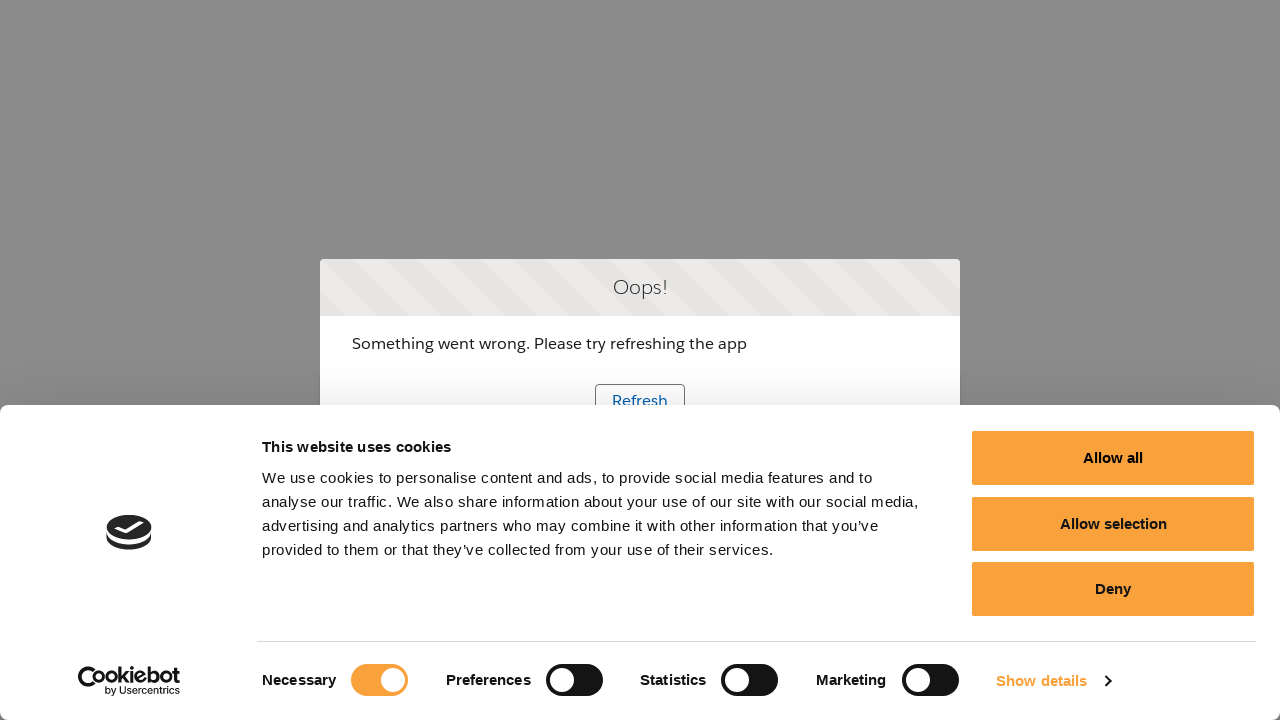

--- FILE ---
content_type: text/html; charset=utf-8
request_url: https://www.walter.com/ca/category/products/0ZGRP000000010v4AA?redirect=false
body_size: 31657
content:
<!doctype html>
<html lang=en-US>
    <head><meta http-equiv="Content-Security-Policy" content="default-src 'self'; script-src 'self' 'unsafe-eval' 'unsafe-inline' https://service.force.com/embeddedservice/ https://cdn.content.aws-dev2-uswest2.aws.sfdc.cl/ https://cdn.content.aws-prod1-useast1.aws.sfdc.cl/ https://payments.salesforce.com/ https://js.stripe.com/ https://www.paypal.com/sdk/js https://checkoutshopper-live.adyen.com/ https://checkoutshopper-test.adyen.com/ https://pal-test.adyen.com https://www.google.com/recaptcha/ https://www.gstatic.com/recaptcha/ https://pay.google.com import: blob: https://uip.canary.lwc.dev https://waltersurfacetechnologies--rundtc.sandbox.file.force.com/ https://acsbapp.com/ https://www.googletagmanager.com https://static.olark.com/jsclient/loader.js https://cdnjs.cloudflare.com https://consent.cookiebot.com https://rawgit.com https://code.jquery.com https://translate.google.com https://translate.googleapis.com https://translate-pa.googleapis.com https://www.gstatic.com/ https://fonts.gstatic.com https://consentcdn.cookiebot.com https://static.olark.com https://assets.olark.com https://cdn.weglot.com https://forms.hsforms.com https://hubspot-forms-static-embed.s3.amazonaws.com https://share.hsforms.com/ https://snap.licdn.com https://connect.facebook.net https://px.add.linkedin.com https://googleads.g.doubleclick.net https://ad.doubleclick.net https://googleadservices.com https://facebook.com https://google.ca https://*.googletagmanager.com https://www.clarity.ms https://v.clarity.ms https://c.clarity.ms https://knrpc.olark.com https://z.clarity.ms/collect https://api.olark.com https://scripts.clarity.ms https://c.bing.com https://www.google.hr https://s.clarity.ms https://js.hs-scripts.com https://js.hs-analytics.net https://js.hsadspixel.net https://js.hubspot.com https://js.hs-banner.com https://track.hubspot.com https://api.hubapi.com https://perf-na1.hsforms.com https://cta-service-cms2.hubspot.com https://4008939.hs-sites.com https://static.hsappstatic.net; object-src 'self' www.google.com; style-src 'self' 'unsafe-inline' https://service.force.com/embeddedservice/ https://fonts.googleapis.com/css2 https://fonts.googleapis.com/css https://checkoutshopper-live.adyen.com/ https://checkoutshopper-test.adyen.com/ blob: https://cdn.acsbapp.com https://acsbapp.com https://cdn-api-weglot.com https://www.gstatic.com https://fonts.gstatic.com https://analytics.google.com https://maps.googleapis.com https://www.google.com.pk https://translate-pa.googleapis.com https://translate.googleapis.com https://translate.google.com https://code.jquery.com https://nrpc.olark.com https://static.olark.com https://log.olark.com http://images.salsify.com https://waltersurfacetechnologies--rundtc.sandbox.file.force.com https://videos.ctfassets.net https://waltersurfacetechnologies--rundtc.sandbox.my.site.com https://cdn.jsdelivr.net https://cdnjs.cloudflare.com https://consent.cookiebot.com https://consentcdn.cookiebot.com https://imgsct.cookiebot.com https://td.doubleclick.net https://www.google.com https://www.google-analytics.com https://fonts.googleapis.com https://www.googletagmanager.com https://share.hsforms.com https://stats.g.doubleclick.net https://www.youtube.com https://cdn.weglot.com https://youtu.be forms.hsforms.com forms-na1.hsforms.com 4008939.fs1.hubspotusercontent-na1.net https://px.ads.linkedin.com https://connect.facebook.net https://www.facebook.com https://www.google.ca https://ad.doubleclick.net https://googleads.g.doubleclick.net https://4008939.fs1.hubspotusercontent-na1.net https://forms.rdstation.com.br https://pageview-notify.rdstation.com.br https://popups.rdstation.com.br https://*.googletagmanager.com https://*.google-analytics.com https://*.analytics.google.com https://*.g.doubleclick.net https://*.google.com knrpc.olark.com https://api.olark.com https://c.bing.com https://www.google.hr https://js.hs-scripts.com https://js.hs-analytics.net https://js.hsadspixel.net https://js.hubspot.com https://js.hs-banner.com https://track.hubspot.com https://api.hubapi.com https://perf-na1.hsforms.com https://cta-service-cms2.hubspot.com https://static.hsappstatic.net https://4008939.hs-sites.com; img-src 'self' data: blob: https://waltersurfacetechnologies.my.salesforce.com https://waltersurfacetechnologies.file.force.com https://img.youtube.com https://i.ytimg.com https://i.vimeocdn.com https://login.salesforce.com/icons/ https://payments.salesforce.com/icons/ https://cdn.content.aws-prod1-useast1.aws.sfdc.cl/icons/ https://cdn.content.aws-dev2-uswest2.aws.sfdc.cl/icons/ https://*.adyen.com https://www.sandbox.paypal.com https://www.paypal.com https://www.google.com/recaptcha/ https://www.gstatic.com/recaptcha/ https://www.gstatic.com https://usa442.sfdc-lywfpd.salesforce.com/icons/ https://cdn.acsbapp.com https://acsbapp.com https://cdn-api-weglot.com https://api.cquotient.com https://fonts.gstatic.com https://analytics.google.com https://maps.googleapis.com https://www.google.com.pk https://translate-pa.googleapis.com https://translate.googleapis.com https://translate.google.com https://code.jquery.com https://nrpc.olark.com https://static.olark.com https://log.olark.com http://images.salsify.com https://images.walter.com https://waltersurfacetechnologies--rundtc.sandbox.file.force.com https://videos.ctfassets.net https://waltersurfacetechnologies--rundtc.sandbox.my.site.com https://cdn.jsdelivr.net https://cdnjs.cloudflare.com https://consent.cookiebot.com https://consentcdn.cookiebot.com https://imgsct.cookiebot.com https://td.doubleclick.net https://www.google.com https://www.google-analytics.com https://fonts.googleapis.com https://www.googletagmanager.com https://share.hsforms.com https://waltersurfacetechnologies--partialdtc.sandbox.preview.salesforce-experience.com https://stats.g.doubleclick.net https://www.youtube.com https://cdn.weglot.com https://youtu.be https://waltersurfacetechnologies--c.vf.force.com forms.hsforms.com forms-na1.hsforms.com 4008939.fs1.hubspotusercontent-na1.net https://px.ads.linkedin.com https://connect.facebook.net https://www.facebook.com https://www.google.ca https://ad.doubleclick.net https://googleads.g.doubleclick.net https://4008939.fs1.hubspotusercontent-na1.net https://forms.rdstation.com.br https://pageview-notify.rdstation.com.br https://popups.rdstation.com.br https://*.googletagmanager.com https://*.google-analytics.com https://*.analytics.google.com https://*.g.doubleclick.net https://*.google.com knrpc.olark.com https://api.olark.com https://c.bing.com https://www.google.hr https://js.hs-scripts.com https://js.hs-analytics.net https://js.hsadspixel.net https://js.hubspot.com https://js.hs-banner.com https://track.hubspot.com https://api.hubapi.com https://perf-na1.hsforms.com https://cta-service-cms2.hubspot.com https://static.hsappstatic.net https://4008939.hs-sites.com; media-src 'self' blob: https://cdn.acsbapp.com https://cdn-api-weglot.com https://www.gstatic.com https://fonts.gstatic.com https://analytics.google.com https://www.google.com.pk https://translate-pa.googleapis.com https://translate.googleapis.com https://translate.google.com https://code.jquery.com https://nrpc.olark.com https://static.olark.com https://log.olark.com http://images.salsify.com https://waltersurfacetechnologies--rundtc.sandbox.file.force.com https://videos.ctfassets.net https://waltersurfacetechnologies--rundtc.sandbox.my.site.com https://cdn.jsdelivr.net https://cdnjs.cloudflare.com https://consent.cookiebot.com https://consentcdn.cookiebot.com https://imgsct.cookiebot.com https://td.doubleclick.net https://www.google.com https://www.google-analytics.com https://fonts.googleapis.com https://www.googletagmanager.com https://share.hsforms.com https://stats.g.doubleclick.net https://www.youtube.com https://cdn.weglot.com https://youtu.be forms.hsforms.com forms-na1.hsforms.com 4008939.fs1.hubspotusercontent-na1.net https://px.ads.linkedin.com https://connect.facebook.net https://www.facebook.com https://www.google.ca https://ad.doubleclick.net https://googleads.g.doubleclick.net https://4008939.fs1.hubspotusercontent-na1.net https://forms.rdstation.com.br https://pageview-notify.rdstation.com.br https://popups.rdstation.com.br https://*.googletagmanager.com https://*.google-analytics.com https://*.analytics.google.com https://*.g.doubleclick.net https://*.google.com knrpc.olark.com https://api.olark.com https://c.bing.com https://www.google.hr https://js.hs-scripts.com https://js.hs-analytics.net https://js.hsadspixel.net https://js.hubspot.com https://js.hs-banner.com https://track.hubspot.com https://api.hubapi.com https://perf-na1.hsforms.com https://cta-service-cms2.hubspot.com https://static.hsappstatic.net https://4008939.hs-sites.com;  frame-src 'self' https://service.force.com/embeddedservice/ https://usa442.sfdc-lywfpd.salesforce.com https://sfdc-link-preview-staging.sfdc.sh https://sfdc-link-preview.hk.salesforce.com https://cdn.embedly.com https://www.youtube.com https://player.vimeo.com https://play.vidyard.com https://player.cloudinary.com https://fast.wistia.net https://players.brightcove.net https://s1.adis.ws https://scormanywhere.secure.force.com https://appiniummastertrial.secure.force.com https://js.stripe.com/ https://www.paypal.com https://www.sandbox.paypal.com https://checkoutshopper-live.adyen.com/ https://checkoutshopper-test.adyen.com/ https://pal-test.adyen.com https://www.google.com/recaptcha/ https://www.gstatic.com/recaptcha/ https://pay.google.com https://*.a.forceusercontent.com/lightningmaps/ https://*.a.forceusercontent.com https://location.force.com https://waltersurfacetechnologies.file.force.com https://cdn.acsbapp.com https://acsbapp.com https://cdn-api-weglot.com https://www.gstatic.com https://fonts.gstatic.com https://analytics.google.com https://maps.googleapis.com https://www.google.com.pk https://translate-pa.googleapis.com https://translate.googleapis.com https://translate.google.com https://code.jquery.com https://nrpc.olark.com https://static.olark.com https://log.olark.com http://images.salsify.com https://waltersurfacetechnologies--rundtc.sandbox.file.force.com https://videos.ctfassets.net https://waltersurfacetechnologies--rundtc.sandbox.my.site.com https://cdn.jsdelivr.net https://cdnjs.cloudflare.com https://consent.cookiebot.com https://consentcdn.cookiebot.com https://imgsct.cookiebot.com https://td.doubleclick.net https://www.google.com https://www.google-analytics.com https://fonts.googleapis.com https://www.googletagmanager.com https://share.hsforms.com https://stats.g.doubleclick.net https://cdn.weglot.com https://youtu.be forms.hsforms.com forms-na1.hsforms.com 4008939.fs1.hubspotusercontent-na1.net https://px.ads.linkedin.com https://connect.facebook.net https://www.facebook.com https://www.google.ca https://ad.doubleclick.net https://googleads.g.doubleclick.net https://4008939.fs1.hubspotusercontent-na1.net https://forms.rdstation.com.br https://pageview-notify.rdstation.com.br https://popups.rdstation.com.br https://*.googletagmanager.com https://*.google-analytics.com https://*.analytics.google.com https://*.g.doubleclick.net https://*.google.com knrpc.olark.com https://api.olark.com https://c.bing.com https://www.google.hr https://js.hs-scripts.com https://js.hs-analytics.net https://js.hsadspixel.net https://js.hubspot.com https://js.hs-banner.com https://track.hubspot.com https://api.hubapi.com https://perf-na1.hsforms.com https://cta-service-cms2.hubspot.com https://static.hsappstatic.net https://4008939.hs-sites.com; font-src 'self' data: https://fonts.gstatic.com/ https://cdn.acsbapp.com https://cdn-api-weglot.com https://www.gstatic.com https://fonts.gstatic.com https://analytics.google.com https://maps.googleapis.com https://www.google.com.pk https://translate-pa.googleapis.com https://translate.googleapis.com https://translate.google.com https://code.jquery.com https://nrpc.olark.com https://static.olark.com https://log.olark.com http://images.salsify.com https://waltersurfacetechnologies--rundtc.sandbox.file.force.com https://videos.ctfassets.net https://waltersurfacetechnologies--rundtc.sandbox.my.site.com https://cdn.jsdelivr.net https://cdnjs.cloudflare.com https://consent.cookiebot.com https://consentcdn.cookiebot.com https://imgsct.cookiebot.com https://td.doubleclick.net https://www.google.com https://www.google-analytics.com https://fonts.googleapis.com https://www.googletagmanager.com https://share.hsforms.com https://stats.g.doubleclick.net https://www.youtube.com https://cdn.weglot.com https://youtu.be forms.hsforms.com forms-na1.hsforms.com 4008939.fs1.hubspotusercontent-na1.net https://px.ads.linkedin.com https://connect.facebook.net https://www.facebook.com https://www.google.ca https://ad.doubleclick.net https://googleads.g.doubleclick.net https://4008939.fs1.hubspotusercontent-na1.net https://forms.rdstation.com.br https://pageview-notify.rdstation.com.br https://popups.rdstation.com.br https://*.googletagmanager.com https://*.google-analytics.com https://*.analytics.google.com https://*.g.doubleclick.net https://*.google.com knrpc.olark.com https://api.olark.com https://c.bing.com https://www.google.hr https://js.hs-scripts.com https://js.hs-analytics.net https://js.hsadspixel.net https://js.hubspot.com https://js.hs-banner.com https://track.hubspot.com https://api.hubapi.com https://perf-na1.hsforms.com https://cta-service-cms2.hubspot.com https://static.hsappstatic.net https://4008939.hs-sites.com; connect-src 'self' https://www.paypal.com https://www.sandbox.paypal.com https://waltersurfacetechnologies.my.salesforce-scrt.com https://fonts.googleapis.com/css2 https://payments.salesforce.com/ https://cdn.content.aws-dev2-uswest2.aws.sfdc.cl/ https://checkoutshopper-live.adyen.com/ https://checkoutshopper-test.adyen.com/ https://js.stripe.com/ https://www.google.com/recaptcha/ https://*.api.salesforce.com https://o11y.sfproxy-core1.sfdc-lywfpd.svc.sfdcfc.net/ui-telemetry https://cdn.acsbapp.com https://acsbapp.com https://cdn-api-weglot.com https://api.cquotient.com https://www.gstatic.com https://fonts.gstatic.com https://analytics.google.com https://maps.googleapis.com https://www.google.com.pk https://translate-pa.googleapis.com https://translate.googleapis.com https://translate.google.com https://code.jquery.com https://nrpc.olark.com https://static.olark.com https://log.olark.com http://images.salsify.com https://waltersurfacetechnologies--rundtc.sandbox.file.force.com https://videos.ctfassets.net https://waltersurfacetechnologies--rundtc.sandbox.my.site.com https://cdn.jsdelivr.net https://cdnjs.cloudflare.com https://consent.cookiebot.com https://consentcdn.cookiebot.com https://imgsct.cookiebot.com https://td.doubleclick.net https://www.google.com https://www.google-analytics.com https://fonts.googleapis.com https://www.googletagmanager.com https://share.hsforms.com https://stats.g.doubleclick.net https://www.youtube.com https://cdn.weglot.com https://youtu.be forms.hsforms.com forms-na1.hsforms.com 4008939.fs1.hubspotusercontent-na1.net https://px.ads.linkedin.com https://connect.facebook.net https://www.facebook.com https://www.google.ca https://ad.doubleclick.net https://googleads.g.doubleclick.net https://4008939.fs1.hubspotusercontent-na1.net https://forms.rdstation.com.br https://pageview-notify.rdstation.com.br https://popups.rdstation.com.br https://*.googletagmanager.com https://*.google-analytics.com https://*.analytics.google.com https://*.g.doubleclick.net https://*.google.com knrpc.olark.com https://api.olark.com https://c.bing.com https://www.google.hr https://js.hs-scripts.com https://js.hs-analytics.net https://js.hsadspixel.net https://js.hubspot.com https://js.hs-banner.com https://track.hubspot.com https://api.hubapi.com https://perf-na1.hsforms.com https://cta-service-cms2.hubspot.com https://static.hsappstatic.net https://4008939.hs-sites.com; ">
        <meta name='basePath' content='/ca' />
        <meta name='deployTarget' content='CORE' />
        <meta charset="UTF-8" />
        <meta
            name="viewport"
            content="width=device-width, initial-scale=1" />
        <meta
            name="lwr-revised"
            content="236.0" />

        <style>
            /* required to give the component width/height and make it visible to test framework */
            :root {
                --lwc-borderWidthThin: 1px;
            }
            webruntime-app {
                display: block;
            }
        </style>
        <script>
            /**
             * Helper to launch SLDS modal for off-framework prompts
             */
            function launchModal({ id, titleLabel, contentLabel, buttonLabel, callback }) {
                const modalTemplate = `<div id="${id}">
                <section
                role="alertdialog"
                tabindex="-1"
                aria-labelledby="prompt-heading-id"
                aria-describedby="prompt-message-wrapper"
                class="slds-modal slds-fade-in-open slds-modal_prompt"
                aria-modal="true"
                style="color: rgb(62, 62, 60)"
                >
                    <div class="slds-modal__container">
                        <header class="slds-modal__header slds-theme_info slds-theme_alert-texture">
                            <h2 class="slds-text-heading_medium">${titleLabel}</h2>
                        </header>
                        <div class="slds-modal__content slds-p-around_medium">
                            <p id="prompt-message-id">${contentLabel}</p>
                        </div>
                        <footer class="slds-modal__footer slds-theme_default">
                            <button class="slds-button slds-button_neutral js-button">${buttonLabel}</button>
                        </footer>
                    </div>
                </section>
                <div class="slds-backdrop slds-backdrop_open"></div>
            </div>`;
                const div = document.createElement('div');
                // eslint-disable-next-line @lwc/lwc/no-inner-html
                div.innerHTML = modalTemplate;
                div.querySelector('.js-button').addEventListener('click', callback);
                if (!document.body) {
                    document.body = document.createElement('body');
                }
                document.body.appendChild(div.querySelector(`#${id}`));
            }

            /**
             * Handler for incompatible browsers
             */
            window.onload = () => {
                if (!window.isBrowserSupportedByWebruntime) {
                    const WEBRUNTIME_UNSUPPORTED_BROWSER_MODAL_ID = 'webruntime-browser-not-supported-message';
                    launchModal({
                        id: WEBRUNTIME_UNSUPPORTED_BROWSER_MODAL_ID,
                        titleLabel: `Your browser isn't supported`,
                        contentLabel: `Your browser doesn’t support some features on this site. For the best experience, update your browser to the latest version, or switch to another browser.`,
                        buttonLabel: `Got It`,
                        callback: () => {
                            // eslint-disable-next-line @lwc/lwc/no-document-query
                            const modal = document.querySelector(`#${WEBRUNTIME_UNSUPPORTED_BROWSER_MODAL_ID}`);
                            document.body.removeChild(modal);
                        },
                    });
                }
            };

            /**
             * Handler for failed-to-load-resource client-errors
             */
            window.document.addEventListener('client-error', (error) => {
                if (error.detail.type === 'FAILED_TO_LOAD_RESOURCE') {
                    launchModal({
                        id: 'webruntime-client-error-failed-to-load-resource',
                        titleLabel: `Oops!`,
                        contentLabel: `Something went wrong. Please try refreshing the app`,
                        buttonLabel: `Refresh`,
                        callback: () => {
                            const url = new URL(window.location);
                            url.searchParams.set('lwr.cachebust', new Date().getTime());
                            window.location = url.href;
                        },
                    });
                } else if (error.detail.type === 'TOO_MANY_REQUESTS') {
                    window.document.cookie = 'TooManyRequests=true;max-age=30;';
                    window.location.reload();
                }
            });
        </script>
        
        <script type="text/javascript">!function(){"use strict";const e=`/webruntime${"/log/errors"}`;const n="UNKNOWN_ERROR";function t(){return e="basePath",document?.querySelector(`meta[name="${e}"]`)?.getAttribute("content")||"";var e}const{window:o}=globalThis;function r({subject:r,error:s={},extra:a}){let i,c,d;s?(i=s.message,c=s.stack,d=s.wcstack):a&&(i=a.message);const{pathname:u,hostname:l}=o.location,m={subject:r,message:i,stack:c,wcstack:d,extra:a,location:{pathname:u,hostname:l}},v=t();!function(e){document.dispatchEvent(new CustomEvent("client-error",{detail:{error:e,type:n}}))}(m),function(e,n){const t=JSON.stringify(n);if(!(window&&window.navigator&&window.navigator.sendBeacon&&window.navigator.sendBeacon(e,t))){const n=new XMLHttpRequest;n.open("POST",e,!0),n.setRequestHeader("Content-Type","text/plain;charset=UTF-8"),n.send(t)}}(globalThis.location.origin+v+e,m)}const s=(e={})=>{const{reason:n={}}=e;r({subject:"unhandledrejection",error:n})};function a(e={},n={}){const{message:t,filename:o,lineno:s,colno:a,error:i}=e;r({subject:"window error",error:i,extra:{message:t,filename:o,lineno:s,colno:a},...n})}o?.addEventListener("error",a),o?.addEventListener("unhandledrejection",s),o?.addEventListener("removeErrorReporting",function(){o?.removeEventListener("unhandledrejection",s),o?.removeEventListener("error",a),o?.removeEventListener("removeErrorReporting",this)})}();
</script>
        <script type="text/javascript">!function(){"use strict";const e="webruntime";function t(t){return`/${e}${t}`}const o=t("/log/metrics"),n=t("/log/errors");function r(e,t){const o=JSON.stringify(t);if(!(window&&window.navigator&&window.navigator.sendBeacon&&window.navigator.sendBeacon(e,o))){const t=new XMLHttpRequest;t.open("POST",e,!0),t.setRequestHeader("Content-Type","text/plain;charset=UTF-8"),t.send(o)}}function a(e){return document?.querySelector(`meta[name="${e}"]`)?.getAttribute("content")||""}function s(){return a("basePath")}function i(){return a("deployTarget")||"CORE"}const c=`${e}-app-bootstrap`;function l(e){!function(e){const t=e?.detail||{};t.name=t.name||"",t.duration=t.duration||"",c===t.name&&(t.deployTarget=i(),r(s()+o,{webruntimeBootstrap:t,info:"lwr.bootstrap.end"}))}(e),globalThis?.removeEventListener("bootstrapLoaded",this)}globalThis?.addEventListener("bootstrapLoaded",l),globalThis.LWR=globalThis.LWR||{},globalThis.LWR&&Object.isExtensible(globalThis.LWR)&&(globalThis.LWR.onError=e=>{!function(e){const{message:t,stack:o,wcstack:a}=e,{pathname:c,hostname:l}=globalThis.location;let d=[];try{globalThis.performance&&globalThis.performance.getEntriesByType&&(d=globalThis.performance.getEntriesByType("resource").map(e=>({name:e.name,entryType:e.entryType,startTime:e.startTime,duration:e.duration,fetchStart:e.fetchStart,domainLookupStart:e.domainLookupStart,domainLookupEnd:e.domainLookupEnd,connectStart:e.connectStart,connectEnd:e.connectEnd,requestStart:e.requestStart,responseStart:e.responseStart,responseEnd:e.responseEnd,responseStatus:e.responseStatus,transferSize:e.transferSize,encodedBodySize:e.encodedBodySize,decodedBodySize:e.decodedBodySize,initiatorType:e.initiatorType,nextHopProtocol:e.nextHopProtocol,failed:e.failed||!1})))}catch(e){globalThis.console&&globalThis.console.error&&globalThis.console.error("Error collecting resource performance data",e)}r(s()+n,{subject:"bootstrap error",webruntimeBootstrap:{deployTarget:i(),resources:d,resourceCount:d.length},message:t,stack:o,wcstack:a,location:{pathname:c,hostname:l}})}(e),globalThis.launchModal&&launchModal({id:"webruntime-client-bootstrap-error-failed-to-load-lwr",titleLabel:"Oops!",contentLabel:"Something went wrong. Please try refreshing the app",buttonLabel:"Refresh",callback:function(){var e=new URL(window.location);e.searchParams.set("lwr.cachebust",(new Date).getTime()),window.location=e.href}}),globalThis?.removeEventListener("bootstrapLoaded",l),globalThis?.dispatchEvent(new CustomEvent("removeErrorReporting")),delete globalThis.LWR.onError})}();
</script>
        <script type="text/javascript">({})?.a?.a;window.supportsOptionalChaining=true;
</script>
        <script type="text/javascript">!function(){const e={documentCreateElement:Document.prototype.createElement,elementSetAttribute:Element.prototype.setAttribute,elementAttachShadow:Element.prototype.attachShadow,elementAppendChild:Element.prototype.appendChild,htmlelementAddEventListener:Element.prototype.addEventListener,iframeContentDocumentGet:Object.getOwnPropertyDescriptor(HTMLIFrameElement.prototype,"contentDocument").get,iframeContentWindowGet:Object.getOwnPropertyDescriptor(HTMLIFrameElement.prototype,"contentWindow").get};Object.freeze(e),Object.defineProperty(window,"originalDomApis",{writable:!1,value:e});const t=window.frames;Object.defineProperty(window,"frames",{get:function(){const e=[];for(let n=0;n<t.length;n++)try{t[n].frameElement.getRootNode().nodeType===Node.DOCUMENT_FRAGMENT_NODE||e.push(t[n])}catch(o){e.push(t[n])}return e.length===t.length?t:e}})}();</script>
        <script type="text/javascript">!function(){"use strict";window.isBrowserSupportedByWebruntime=function(){const n="performance"in window&&"mark"in window.performance,i="customElements"in window;return n&&i&&void 0!==window.supportsOptionalChaining}()}();
</script>
        <script type="text/javascript">!function(e,n){"object"==typeof exports&&"undefined"!=typeof module?module.exports=n():"function"==typeof define&&define.amd?define(n):(e="undefined"!=typeof globalThis?globalThis:e||self).redirectForLocale=n()}(this,function(){"use strict";function e(e,n,i){if(n){const t=30484800;document.cookie=`${e}=${n};path=${i};Max-Age=${t}`}else document.cookie=`${e}=;path=${i};expires=Thu, 01 Jan 1970 00:00:01 GMT`}return function({defaultLocale:n,activeLanguages:i,cookieKey:t,basePath:o,useCombinedLanguageSearch:l,userAgentsToSkipRedirect:c}){if(null==o||!i||i.length<=1)return;const s=o.split("/");let a=s.length<2?"":s[s.length-1];const{pathname:d}=window.location;if(new RegExp(`/${a}([/?#]|$)`).test(d))i.includes(a)||(a="");else{let e;const n=new RegExp(`/(${i.join("|")})([/?#]|$)`),t=d.match(n);t&&(e=t[1]);const l=new RegExp(`/${a}$`);e?(o=o.replace(l,`/${e}`),a=e):(o=o.replace(l,""),a="")}const u=window.navigator.languages;let f;if(l)for(const e of u){if(i.includes(e)){f=e;break}if(i.includes(e.split("-")[0])){f=e.split("-")[0];break}}else if(f=u.find(e=>i.includes(e)),!f){const e=i.filter(e=>!e.includes("-"));f=u.map(e=>e.split("-")[0]).find(n=>e.includes(n))}const r=new RegExp(`\\/${a}\\/?`),p=a?o.replace(r,""):o,g=document.cookie.split("; ").reduce((e,n)=>{const[i,...t]=n.split("=");return e[i]=t.join("="),e},{})[t],w=Boolean(g&&i.includes(g)),h="/",$=window.navigator.userAgent;if($){if(c.some(e=>$.includes(e)))return void(a&&i.includes(a)?e(t,a,h):e(t,n,h))}if(a&&i.includes(a))e(t,w||f!==a?a:null,h);else if(/[?&]redirect=false/.test(window.location.search))e(t,n===f?null:n,h);else if(w){if(g!==n){const e=window.location.pathname.replace(o,`${p}/${g}`);window.location.pathname=e}}else if(f&&f!==n){const e=window.location.pathname.replace(o,`${p}/${f}`);window.location.pathname=e}}});
</script>
        <script type="text/javascript">redirectForLocale({defaultLocale: 'en-US',activeLanguages: ["en-CA","en-US","fr"],cookieKey: 'PreferredLanguage0DMRP0000000EJ84AM',basePath: '/ca',useCombinedLanguageSearch: true,userAgentsToSkipRedirect: ["Prerender (+https://github.com/prerender/prerender)"]});</script>
        <script type="text/javascript">globalThis.lwcRuntimeFlags = globalThis.lwcRuntimeFlags || {};
globalThis.lwcRuntimeFlags = { ...globalThis.lwcRuntimeFlags, ...{"ENABLE_LEGACY_SCOPE_TOKENS":false,"ENABLE_FORCE_SHADOW_MIGRATE_MODE":false,"ENABLE_MIXED_SHADOW_MODE":false,"LEGACY_LOCKER_ENABLED":false,"ENABLE_LEGACY_SIGNAL_CONTEXT_VALIDATION":false,"DISABLE_LEGACY_VALIDATION":false,"ENABLE_EXPERIMENTAL_SIGNALS":false,"DISABLE_SYNTHETIC_SHADOW":false,"DISABLE_SCOPE_TOKEN_VALIDATION":false,"DISABLE_LIGHT_DOM_UNSCOPED_CSS":false,"ENABLE_LEGACY_CONTEXT_CONNECTION":false,"ENABLE_SLOT_FORWARDING_FIX":true,"DISABLE_NATIVE_CUSTOM_ELEMENT_LIFECYCLE":true,"DISABLE_TEMPORARY_V5_COMPILER_SUPPORT":true} };
globalThis.LWR = globalThis.LWR || {};
globalThis.LWR.initDeferDOM = false;
globalThis.LWR.customInit = (lwr) => {

        LWR.define('@app/apexApiBasePath', [], function() { return "/ca/webruntime/api"; });
        LWR.define('@app/apiBasePath', [], function() { return "/ca/webruntime/api"; });
        LWR.define('@app/basePath', [], function() { return "/ca"; });
        LWR.define('@app/deployTarget', [], function() { return "CORE"; });
        LWR.define('@app/guestUuidCookieName', [], function() { return "guest_uuid_essential_0DMRP0000000EJ8"; });
        LWR.define('@app/isDesignMode', [], function() { return false; });
        LWR.define('@app/isPreviewMode', [], function() { return false; });
        LWR.define('@app/isSsrCodeTypeEnabled', [], function() { return false; });
        LWR.define('@app/routes', [], function() { return [{"devName":"Register","label":"Register","createdOnVersion":null,"isPublic":true,"viewId":"52fb2394-8f20-4ace-9dc7-b6358802b60e","hasVanityURL":false,"patternMap":{},"id":"13a4a57b-3cad-4f9e-9c52-73422f869d79","path":"/SelfRegister","view":"register_1","isRoot":false,"isDefault":false,"page":{"type":"comm__namedPage","attributes":{"name":"Register"}}},{"devName":"Our_Pillars_1__c","label":"Our Pillars","createdOnVersion":null,"isPublic":true,"viewId":"7998bde6-77df-4132-b855-e4e4604c28f0","hasVanityURL":false,"patternMap":{},"id":"b4e80c46-04dc-4675-8cc8-cef5c283f1b3","path":"/our-pillars","view":"our_Pillars_1_1","isRoot":false,"isDefault":false,"page":{"type":"comm__namedPage","attributes":{"name":"Our_Pillars_1__c"}}},{"devName":"Sustainability_1__c","label":"Sustainability","createdOnVersion":null,"isPublic":true,"viewId":"51d9d879-0438-4e09-9b29-106f85b1b8ca","hasVanityURL":false,"patternMap":{},"id":"7f561991-107d-463a-b50f-6ebafdd762ee","path":"/sustainability","view":"sustainability_1_1","isRoot":false,"isDefault":false,"page":{"type":"comm__namedPage","attributes":{"name":"Sustainability_1__c"}}},{"devName":"Apps_1__c","label":"Apps","createdOnVersion":null,"isPublic":true,"viewId":"99035cbc-778f-44d1-91c5-246461d195df","hasVanityURL":false,"patternMap":{},"id":"33c2f8ea-cdd6-42b5-bd01-bf872ccd6911","path":"/apps","view":"apps_1_1","isRoot":false,"isDefault":false,"page":{"type":"comm__namedPage","attributes":{"name":"Apps_1__c"}}},{"devName":"Checkout_Cart__c","label":"Checkout Cart","createdOnVersion":null,"isPublic":true,"viewId":"e0b455dd-79f1-43ca-bf00-ceec4197b2ab","hasVanityURL":false,"patternMap":{},"id":"eaf88076-8271-472b-8f91-ce2ba5c60dbf","path":"/cart-details","view":"checkout_Cart","isRoot":false,"isDefault":false,"page":{"type":"comm__namedPage","attributes":{"name":"Checkout_Cart__c"}}},{"devName":"Product_Detail","label":"Product","createdOnVersion":null,"isPublic":true,"viewId":"818a1b54-1ad9-4e04-9258-6d085bde93bd","hasVanityURL":true,"patternMap":{"recordId":"(01t[a-zA-Z0-9](?:0[a-zA-Z0-9]{2}|[a-zA-Z0-9]{2}0)[a-zA-Z0-9]{8}(?:[a-zA-Z0-9]{3})?)","recordName":"([^\\/\\s]+)"},"id":"bba1703b-7711-4001-a160-e45f8ba8930a","path":"/product/:recordName/:recordId","view":"product_1","isRoot":false,"isDefault":false,"page":{"type":"standard__recordPage","attributes":{"objectApiName":"Product2"}}},{"devName":"Product_Detail_1","label":"Product","createdOnVersion":null,"isPublic":true,"viewId":"818a1b54-1ad9-4e04-9258-6d085bde93bd","hasVanityURL":true,"patternMap":{"urlName":"([^\\/\\s]+)"},"id":"0fee3bf7-2b09-418c-9e8d-c3dd178fe245","path":"/product/:urlName","view":"product_1","isRoot":false,"isDefault":false,"page":{"type":"standard__recordPage","attributes":{"objectApiName":"Product2"}}},{"devName":"Checkout_Order__c","label":"Checkout Order","createdOnVersion":null,"isPublic":true,"viewId":"668c64bf-8046-42c1-b253-c4165d4ec7ee","hasVanityURL":false,"patternMap":{},"id":"9dbd4d83-dc44-43eb-a577-40e53421053b","path":"/checkout-order","view":"checkout_Order_1","isRoot":false,"isDefault":false,"page":{"type":"comm__namedPage","attributes":{"name":"Checkout_Order__c"}}},{"devName":"History__c","label":"History","createdOnVersion":null,"isPublic":true,"viewId":"86ffef4e-d623-4462-9a7b-999b32529601","hasVanityURL":false,"patternMap":{},"id":"0cc47be2-0014-47fb-a1af-8eabe40f5dde","path":"/history","view":"history_1","isRoot":false,"isDefault":false,"page":{"type":"comm__namedPage","attributes":{"name":"History__c"}}},{"devName":"Error","label":"Error","createdOnVersion":null,"isPublic":true,"viewId":"44a654ff-fa84-43ea-8dbe-fedee386ae02","hasVanityURL":false,"patternMap":{},"id":"528ac1bc-da96-4d07-b48e-7dbef803d888","path":"/error","view":"error_1","isRoot":false,"isDefault":true,"page":{"type":"comm__namedPage","attributes":{"name":"Error"}}},{"devName":"Home","label":"Home","createdOnVersion":null,"isPublic":true,"viewId":"f30cc15a-e7cb-4b1d-85ca-5dfe49dd3379","hasVanityURL":false,"patternMap":{},"id":"9ec38302-1d96-4268-ad53-77624c8aba9a","path":"/","view":"home_1","isRoot":true,"isDefault":false,"page":{"type":"comm__namedPage","attributes":{"name":"Home"}}},{"devName":"Metal_Fabrication__c","label":"Metal Fabrication","createdOnVersion":null,"isPublic":true,"viewId":"797ef925-071a-412b-868b-b5ee2ce56636","hasVanityURL":false,"patternMap":{},"id":"b7709f54-36ea-4654-b195-0f26235aed53","path":"/metal-fabrication","view":"metal_Fabrication","isRoot":false,"isDefault":false,"page":{"type":"comm__namedPage","attributes":{"name":"Metal_Fabrication__c"}}},{"devName":"Order_Confirmation__c","label":"Order Confirmation","createdOnVersion":null,"isPublic":true,"viewId":"33c2676a-1519-43d8-abd8-f3c43b751c72","hasVanityURL":false,"patternMap":{},"id":"b5907e72-34d3-47d1-83eb-4296dc921f2e","path":"/order-confirmation","view":"order_Confirmation_1","isRoot":false,"isDefault":false,"page":{"type":"comm__namedPage","attributes":{"name":"Order_Confirmation__c"}}},{"devName":"Current_Cart","label":"Cart","createdOnVersion":null,"isPublic":true,"viewId":"0e76d1b3-8bd0-46a9-b76c-fa89aa7439c0","hasVanityURL":false,"patternMap":{},"id":"dd996ad4-f9d9-4ce7-8545-792187c84ffe","path":"/cart","view":"cart_1","isRoot":false,"isDefault":false,"page":{"type":"comm__namedPage","attributes":{"name":"Current_Cart"}}},{"devName":"News_Events_Detail__c","label":"News Events Detail","createdOnVersion":null,"isPublic":true,"viewId":"ed2ba169-2c3c-4804-af58-9a5d886e12cc","hasVanityURL":true,"patternMap":{"recordId":"(a44[a-zA-Z0-9](?:0[a-zA-Z0-9]{2}|[a-zA-Z0-9]{2}0)[a-zA-Z0-9]{8}(?:[a-zA-Z0-9]{3})?)","recordName":"([^\\/\\s]+)"},"id":"b2e161f2-2616-4dd9-b57c-d50e71e0616c","path":"/news-and-events/:recordId/:recordName?","view":"news_Events_Detail","isRoot":false,"isDefault":false,"page":{"type":"standard__recordPage","attributes":{"objectApiName":"WalterB2BStore_News_Events__c"}}},{"devName":"Promotions__c","label":"Promotions","createdOnVersion":null,"isPublic":true,"viewId":"2b6db25c-9317-4296-bbae-4a07ca2b7ea3","hasVanityURL":false,"patternMap":{},"id":"b1b3447a-e280-4878-8ac6-2cd5a2b400b1","path":"/promotions","view":"promotions_1","isRoot":false,"isDefault":false,"page":{"type":"comm__namedPage","attributes":{"name":"Promotions__c"}}},{"devName":"Safety_Instructions_1__c","label":"Safety Instructions","createdOnVersion":null,"isPublic":true,"viewId":"f0943545-bd54-4669-9a2d-042339f67347","hasVanityURL":false,"patternMap":{},"id":"005ecf18-9d9a-4b47-abe7-453b1654f33b","path":"/safety-instructions","view":"safety_Instructions_1_1","isRoot":false,"isDefault":false,"page":{"type":"comm__namedPage","attributes":{"name":"Safety_Instructions_1__c"}}},{"devName":"Warranty__c","label":"Warranty","createdOnVersion":null,"isPublic":true,"viewId":"4f1dc5a8-0be7-450f-84dd-aed44c3faf73","hasVanityURL":false,"patternMap":{},"id":"69581cfa-359b-4954-8603-77d018ad983a","path":"/warranty","view":"warranty","isRoot":false,"isDefault":false,"page":{"type":"comm__namedPage","attributes":{"name":"Warranty__c"}}},{"devName":"Sanding_Finishing_and_Polishing__c","label":"Sanding, Finishing and Polishing","createdOnVersion":null,"isPublic":true,"viewId":"228cfba1-aac6-4ea4-b6ed-b52654ff3a07","hasVanityURL":false,"patternMap":{},"id":"e481a345-4b5f-46db-9e0f-4b12b2773900","path":"/automation/sanding-finishing-and-polishing","view":"sanding_Finishing_and_Polishing","isRoot":false,"isDefault":false,"page":{"type":"comm__namedPage","attributes":{"name":"Sanding_Finishing_and_Polishing__c"}}},{"devName":"Distributor_Services__c","label":"Distributor Services","createdOnVersion":null,"isPublic":true,"viewId":"177d332c-bbbe-4eda-8740-6a64b69b2b54","hasVanityURL":false,"patternMap":{},"id":"0473444e-ef9e-401a-989b-8743faebfea5","path":"/distributor-services","view":"distributor_Services","isRoot":false,"isDefault":false,"page":{"type":"comm__namedPage","attributes":{"name":"Distributor_Services__c"}}},{"devName":"Deburring_and_Deflashing__c","label":"Deburring and Deflashing","createdOnVersion":null,"isPublic":true,"viewId":"0cbe13a9-7c03-4d7d-b56d-6004631ebb71","hasVanityURL":false,"patternMap":{},"id":"2fcfe95c-cb75-4c7a-abb7-42f5e0d2873c","path":"/automation/deburring-and-deflashing","view":"deburring_and_Deflashing","isRoot":false,"isDefault":false,"page":{"type":"comm__namedPage","attributes":{"name":"Deburring_and_Deflashing__c"}}},{"devName":"Grinding_1__c","label":"Grinding","createdOnVersion":null,"isPublic":true,"viewId":"79a072e8-420a-49b8-970e-bcc205150c1e","hasVanityURL":false,"patternMap":{},"id":"71b8835c-c3fb-4c0e-ae04-e6803a002fa7","path":"/grinding","view":"grinding_1_1","isRoot":false,"isDefault":false,"page":{"type":"comm__namedPage","attributes":{"name":"Grinding_1__c"}}},{"devName":"Customer_Program__c","label":"Customer Program","createdOnVersion":null,"isPublic":true,"viewId":"0cdcfd22-c7c9-4a6d-8488-1c92491da768","hasVanityURL":false,"patternMap":{},"id":"72f05b6c-5906-4d2d-9ecb-3f94dadfbd05","path":"/customer-program","view":"customer_Program","isRoot":false,"isDefault":false,"page":{"type":"comm__namedPage","attributes":{"name":"Customer_Program__c"}}},{"devName":"Videos__c","label":"Videos","createdOnVersion":null,"isPublic":true,"viewId":"b2bd5d9d-4f85-4c0f-ac17-537050c66749","hasVanityURL":false,"patternMap":{},"id":"15eb1041-1a75-4f5b-b9e6-78868d1ed9cd","path":"/videos","view":"videos_1","isRoot":false,"isDefault":false,"page":{"type":"comm__namedPage","attributes":{"name":"Videos__c"}}},{"devName":"Request_Demo_Form__c","label":"Request Demo","createdOnVersion":null,"isPublic":true,"viewId":"cafb53e5-25b8-4eb4-b2d4-fdcb2713f6d2","hasVanityURL":false,"patternMap":{},"id":"3e3d7be5-791c-476e-a1cb-464817074e10","path":"/request-demo","view":"request_Demo_Form","isRoot":false,"isDefault":false,"page":{"type":"comm__namedPage","attributes":{"name":"Request_Demo_Form__c"}}},{"devName":"Automation_Form__c","label":"Automation Form","createdOnVersion":null,"isPublic":true,"viewId":"54471ca8-ae9d-486b-803e-bca0202d8773","hasVanityURL":false,"patternMap":{},"id":"a64f3b83-1b0f-4299-af85-6a283d97265e","path":"/automation/automation-form","view":"automation_Form","isRoot":false,"isDefault":false,"page":{"type":"comm__namedPage","attributes":{"name":"Automation_Form__c"}}},{"devName":"News_Events_List__c","label":"News Events List","createdOnVersion":null,"isPublic":true,"viewId":"3870f067-e039-4edb-9374-884610efd520","hasVanityURL":true,"patternMap":{"filterName":"([^\\/\\s]+)","objectApiName":"(WalterB2BStore_News_Events__c)"},"id":"50a04dc2-ada3-4335-85a0-b700de0a8561","path":"/news-and-events/:objectApiName/:filterName","view":"news_Events_List","isRoot":false,"isDefault":false,"page":{"type":"standard__objectPage","attributes":{"objectApiName":"WalterB2BStore_News_Events__c"}}},{"devName":"Technical_Datesheets__c","label":"Technical Datesheets","createdOnVersion":null,"isPublic":true,"viewId":"94623c42-d1db-4bf1-9282-7977773d5adf","hasVanityURL":false,"patternMap":{},"id":"5e8e78f6-bf8d-41b6-a143-0b9dc5a14f7d","path":"/technical-datesheets","view":"technical_Datesheets_1","isRoot":false,"isDefault":false,"page":{"type":"comm__namedPage","attributes":{"name":"Technical_Datesheets__c"}}},{"devName":"Contact_Us_1__c","label":"Contact Us","createdOnVersion":null,"isPublic":true,"viewId":"0ad18e64-2b73-45f6-84a9-ac3eaf052ef6","hasVanityURL":false,"patternMap":{},"id":"9c4b3079-00a4-445d-97bb-fddcba29b7c4","path":"/contact-us","view":"contact_Us_1_1","isRoot":false,"isDefault":false,"page":{"type":"comm__namedPage","attributes":{"name":"Contact_Us_1__c"}}},{"devName":"Our_Pillars__c","label":"Our Pillars Old","createdOnVersion":null,"isPublic":true,"viewId":"7c2e38d0-aa3a-4e89-8ced-8f0eae44ac40","hasVanityURL":false,"patternMap":{},"id":"113c2bcf-1fc3-4e9d-bb7e-48f261b77fd4","path":"/our-pillars-old","view":"our_Pillars_1","isRoot":false,"isDefault":false,"page":{"type":"comm__namedPage","attributes":{"name":"Our_Pillars__c"}}},{"devName":"Terms_And_Conditions","label":"Terms And Conditions","createdOnVersion":null,"isPublic":true,"viewId":"b37ed7f9-df19-43a1-8755-fd71b0322bf4","hasVanityURL":false,"patternMap":{},"id":"5492b5a8-a8d3-4fe0-acb5-40ae33572b03","path":"/terms-and-conditions","view":"terms_and_conditions","isRoot":false,"isDefault":false,"page":{"type":"comm__namedPage","attributes":{"name":"Terms_And_Conditions"}}},{"devName":"Forgot_Password","label":"Forgot Password","createdOnVersion":null,"isPublic":true,"viewId":"0cc9982e-e01c-4a25-8bc3-9beb2c31b631","hasVanityURL":false,"patternMap":{},"id":"06d90bc9-7669-4167-af5b-148961dc9856","path":"/ForgotPassword","view":"forgot_Password_1","isRoot":false,"isDefault":false,"page":{"type":"comm__namedPage","attributes":{"name":"Forgot_Password"}}},{"devName":"Payment_Processing","label":"Payment Processing","createdOnVersion":null,"isPublic":true,"viewId":"996a67fa-1ce9-435b-a448-70efcbe0df3d","hasVanityURL":false,"patternMap":{},"id":"2a37bfcc-1006-4ff8-95e8-0f4eb13319d7","path":"/payment-processing","view":"payment_Processing_1","isRoot":false,"isDefault":false,"page":{"type":"comm__namedPage","attributes":{"name":"Payment_Processing"}}},{"devName":"Where_To_Buy__c","label":"Where To Buy","createdOnVersion":null,"isPublic":true,"viewId":"070295dc-f3bc-4b55-9c3a-fc9599438d0f","hasVanityURL":false,"patternMap":{},"id":"341890e7-7710-48c0-8cee-880330251baa","path":"/where-to-buy","view":"where_To_Buy_1","isRoot":false,"isDefault":false,"page":{"type":"comm__namedPage","attributes":{"name":"Where_To_Buy__c"}}},{"devName":"Product_Detail_Products__c","label":"Product Detail Products","createdOnVersion":null,"isPublic":true,"viewId":"4824c984-631a-4ed9-9d12-78caed209d8a","hasVanityURL":false,"patternMap":{},"id":"cc96276a-a8f5-4158-b4c6-aaac6aedf587","path":"/product-detail-products","view":"product_Detail_Products_1","isRoot":false,"isDefault":false,"page":{"type":"comm__namedPage","attributes":{"name":"Product_Detail_Products__c"}}},{"devName":"Our_Mission__c","label":"Our Mission Old","createdOnVersion":null,"isPublic":true,"viewId":"856728e8-766b-4cdb-995e-3e2fdb711437","hasVanityURL":false,"patternMap":{},"id":"31b29d7e-cb35-4e7a-b67b-d19e441eb721","path":"/our-mission-old","view":"our_Mission_1","isRoot":false,"isDefault":false,"page":{"type":"comm__namedPage","attributes":{"name":"Our_Mission__c"}}},{"devName":"Privacy_Policy__c","label":"Privacy Policy","createdOnVersion":null,"isPublic":true,"viewId":"5d3281aa-0a93-45fa-805f-13aaeb22eae7","hasVanityURL":false,"patternMap":{},"id":"51361e23-8503-433b-beb6-ece7909193b7","path":"/privacy-policy","view":"privacy_Policy_1","isRoot":false,"isDefault":false,"page":{"type":"comm__namedPage","attributes":{"name":"Privacy_Policy__c"}}},{"devName":"Articles_and_Guides__c","label":"Articles and Guides","createdOnVersion":null,"isPublic":true,"viewId":"0951df62-30ba-41db-8ac4-285c379f77d3","hasVanityURL":false,"patternMap":{},"id":"323f2c5e-a541-4ab3-8235-3207c3b6304c","path":"/article-guides","view":"articles_and_Guides","isRoot":false,"isDefault":false,"page":{"type":"comm__namedPage","attributes":{"name":"Articles_and_Guides__c"}}},{"devName":"Order_Lookup","label":"Order Lookup","createdOnVersion":null,"isPublic":true,"viewId":"63928f79-968c-4d5e-bafc-f963ca3f5560","hasVanityURL":false,"patternMap":{},"id":"5bb5dbaf-2ef3-40d9-8573-cbdbb2a58c63","path":"/OrderLookup","view":"order_Lookup_1","isRoot":false,"isDefault":false,"page":{"type":"comm__namedPage","attributes":{"name":"Order_Lookup"}}},{"devName":"Search_Results__c","label":"Search Results","createdOnVersion":null,"isPublic":true,"viewId":"44b2bfaa-11a6-47c7-9654-21a405cc5d9e","hasVanityURL":false,"patternMap":{},"id":"0387229d-2c4a-4694-b862-32bb97346548","path":"/search-results","view":"search_Results_1","isRoot":false,"isDefault":false,"page":{"type":"comm__namedPage","attributes":{"name":"Search_Results__c"}}},{"devName":"No_Results_Found__c","label":"No Results Found","createdOnVersion":null,"isPublic":true,"viewId":"f29f6bcb-5d39-4333-9a6a-09c30cdc35c1","hasVanityURL":false,"patternMap":{},"id":"ab21c239-7db9-4cd6-a607-a4402e55dc00","path":"/no-results-found","view":"no_Results_Found_1","isRoot":false,"isDefault":false,"page":{"type":"comm__namedPage","attributes":{"name":"No_Results_Found__c"}}},{"devName":"Split_Shipment","label":"Split Shipment","createdOnVersion":null,"isPublic":true,"viewId":"c5be75a7-6fcd-49a0-bd69-f9b98b335c8b","hasVanityURL":false,"patternMap":{},"id":"87373519-4fcd-40b4-b70e-4ab9a08b8a0c","path":"/split-shipment","view":"split_Shipment_1","isRoot":false,"isDefault":false,"page":{"type":"comm__namedPage","attributes":{"name":"Split_Shipment"}}},{"devName":"Grinding_Weld_Blending_and_Beveling__c","label":"Grinding, Weld Blending and Beveling","createdOnVersion":null,"isPublic":true,"viewId":"61d8960f-92f8-4442-a4c9-4a87858157db","hasVanityURL":false,"patternMap":{},"id":"f09818c6-09cd-48f0-a743-efcc0fb9133d","path":"/automation/grinding-weld-blending-and-beveling","view":"grinding_Weld_Blending_and_Beveling","isRoot":false,"isDefault":false,"page":{"type":"comm__namedPage","attributes":{"name":"Grinding_Weld_Blending_and_Beveling__c"}}},{"devName":"Our_Mission_1__c","label":"Our Mission","createdOnVersion":null,"isPublic":true,"viewId":"7a995fa5-56be-48a3-8d49-52dac6215907","hasVanityURL":false,"patternMap":{},"id":"6d156a86-d9f1-45e4-9186-f41e876c921c","path":"/our-mission","view":"our_Mission_1_1","isRoot":false,"isDefault":false,"page":{"type":"comm__namedPage","attributes":{"name":"Our_Mission_1__c"}}},{"devName":"Drilling_and_Hole_Making__c","label":"Drilling and Hole Making","createdOnVersion":null,"isPublic":true,"viewId":"7e39e438-a679-400d-800e-9535c62f499d","hasVanityURL":false,"patternMap":{},"id":"ca46c654-301a-41d0-bc3e-fd63dc1767e0","path":"/automation/drilling-and-hole-making","view":"drilling_and_Hole_Making","isRoot":false,"isDefault":false,"page":{"type":"comm__namedPage","attributes":{"name":"Drilling_and_Hole_Making__c"}}},{"devName":"FAQs__c","label":"FAQs","createdOnVersion":null,"isPublic":true,"viewId":"ed67c00a-4ff9-4e9a-b727-73c9a4a21bf5","hasVanityURL":false,"patternMap":{},"id":"8122f4b6-220a-45fc-9f27-8b82a34b73fb","path":"/faqs","view":"fAQs_1","isRoot":false,"isDefault":false,"page":{"type":"comm__namedPage","attributes":{"name":"FAQs__c"}}},{"devName":"Checkout_Shipping__c","label":"Checkout Shipping","createdOnVersion":null,"isPublic":true,"viewId":"cd3a3fbc-ee8e-4d92-832b-b61f3c37dadf","hasVanityURL":false,"patternMap":{},"id":"459518a7-b51a-492c-9054-4a72a1372a62","path":"/checkout-shipping","view":"checkout_Shipping_1","isRoot":false,"isDefault":false,"page":{"type":"comm__namedPage","attributes":{"name":"Checkout_Shipping__c"}}},{"devName":"Distributor_Form__c","label":"Distributor Form","createdOnVersion":null,"isPublic":true,"viewId":"fc3fccce-10f0-468b-b60f-09bc3736aadb","hasVanityURL":false,"patternMap":{},"id":"3035a6f7-76f6-4fe7-a41f-ff7314665ea1","path":"/distributor-form","view":"distributor_Form","isRoot":false,"isDefault":false,"page":{"type":"comm__namedPage","attributes":{"name":"Distributor_Form__c"}}},{"devName":"Contact_Us__c","label":"Contact Us Old","createdOnVersion":null,"isPublic":true,"viewId":"c47e1435-6b07-4110-999a-a4a8256eb12c","hasVanityURL":false,"patternMap":{},"id":"df4a0996-651e-4cd4-96cc-3c718f7b39a8","path":"/contact-us-old","view":"contact_Us_1","isRoot":false,"isDefault":false,"page":{"type":"comm__namedPage","attributes":{"name":"Contact_Us__c"}}},{"devName":"News_And_Press_Release__c","label":"News And Press Releases","createdOnVersion":null,"isPublic":true,"viewId":"80c5b2ae-17ea-4d52-b259-30111e1ca25c","hasVanityURL":false,"patternMap":{},"id":"1d0648f6-b1af-4203-9023-ba036d4b434f","path":"/news-and-press-releases","view":"news_And_Press_Release_1","isRoot":false,"isDefault":false,"page":{"type":"comm__namedPage","attributes":{"name":"News_And_Press_Release__c"}}},{"devName":"WalterB2BStore_Articles_and_Guides_Relat__c","label":"WalterB2BStore Articles and Guides Related List","createdOnVersion":null,"isPublic":true,"viewId":"9ee0a068-46a6-41b7-9e2a-6a37811e485b","hasVanityURL":false,"patternMap":{"recordId":"(a51[a-zA-Z0-9](?:0[a-zA-Z0-9]{2}|[a-zA-Z0-9]{2}0)[a-zA-Z0-9]{8}(?:[a-zA-Z0-9]{3})?)","relationshipApiName":"([^\\/\\s]+)"},"id":"de73a621-ea5f-47c4-a175-fcbe3baddfd4","path":"/articles-and-guides/related/:recordId/:relationshipApiName","view":"walterB2BStore_Articles_and_Guides_Relat","isRoot":false,"isDefault":false,"page":{"type":"standard__recordRelationshipPage","attributes":{"objectApiName":"Articles_and_Guides__c"}}},{"devName":"Sanding__c","label":"Sanding","createdOnVersion":null,"isPublic":true,"viewId":"f3303d52-74e8-438a-bed9-16d038e862cf","hasVanityURL":false,"patternMap":{},"id":"2a6b03bb-9bc1-4bda-8e46-abb12d3b417c","path":"/sanding","view":"sanding","isRoot":false,"isDefault":false,"page":{"type":"comm__namedPage","attributes":{"name":"Sanding__c"}}},{"devName":"Automation_1__c","label":"Automation","createdOnVersion":null,"isPublic":true,"viewId":"e988156d-c016-4f02-adda-539e2fd8be60","hasVanityURL":false,"patternMap":{},"id":"2668d405-997f-440f-ae41-352265c99bca","path":"/automation","view":"automation_1_1","isRoot":false,"isDefault":false,"page":{"type":"comm__namedPage","attributes":{"name":"Automation_1__c"}}},{"devName":"Subscription_Form__c","label":"Subscription Form","createdOnVersion":null,"isPublic":true,"viewId":"b72d9972-9ee3-4b3b-9465-9d72b3540ab7","hasVanityURL":false,"patternMap":{},"id":"739d9586-bcd8-4699-80f8-da27852f32d5","path":"/subscription-form","view":"subscription_Form","isRoot":false,"isDefault":false,"page":{"type":"comm__namedPage","attributes":{"name":"Subscription_Form__c"}}},{"devName":"Compare_Products__c","label":"Compare Products","createdOnVersion":null,"isPublic":true,"viewId":"e75ac9df-62ae-435e-b83d-1ba69bfe3d51","hasVanityURL":false,"patternMap":{},"id":"ab089c14-53b2-4874-80ff-e7a93a44874a","path":"/compare-products","view":"compare_Products_1","isRoot":false,"isDefault":false,"page":{"type":"comm__namedPage","attributes":{"name":"Compare_Products__c"}}},{"devName":"Category_Detail","label":"Category","createdOnVersion":null,"isPublic":true,"viewId":"34f8aa21-9777-4b2f-911c-71d4979ac4ac","hasVanityURL":true,"patternMap":{"recordId":"(0ZG[a-zA-Z0-9](?:0[a-zA-Z0-9]{2}|[a-zA-Z0-9]{2}0)[a-zA-Z0-9]{8}(?:[a-zA-Z0-9]{3})?)","categoryPath":"([^\\/\\s\\?#]+(?:(?:/[^\\/\\s\\?#]+){0,7}))"},"id":"b27ee2e7-c2a8-49eb-ab2f-db7225dc6cdd","path":"/category/:categoryPath/:recordId","view":"category_1","isRoot":false,"isDefault":false,"page":{"type":"standard__recordPage","attributes":{"objectApiName":"ProductCategory"}}},{"devName":"Category_Detail_1","label":"Category","createdOnVersion":null,"isPublic":true,"viewId":"34f8aa21-9777-4b2f-911c-71d4979ac4ac","hasVanityURL":true,"patternMap":{"urlPath":"([^\\/\\s\\?#]+(?:(?:/[^\\/\\s\\?#]+){0,7}))"},"id":"a04d509f-bb1c-4fe7-9fb7-2cf4bdb3d7c6","path":"/category/:urlPath","view":"category_1","isRoot":false,"isDefault":false,"page":{"type":"standard__recordPage","attributes":{"objectApiName":"ProductCategory"}}},{"devName":"Brushing_and_Weld_Cleaning__c","label":"Brushing and Weld Cleaning","createdOnVersion":null,"isPublic":true,"viewId":"5636c04c-ac9d-428c-85ec-22980f8fafb1","hasVanityURL":false,"patternMap":{},"id":"53f8481e-c8e8-416f-be5b-efa652a71fbd","path":"/automation/brushing-and-weld-cleaning","view":"brushing_and_Weld_Cleaning","isRoot":false,"isDefault":false,"page":{"type":"comm__namedPage","attributes":{"name":"Brushing_and_Weld_Cleaning__c"}}},{"devName":"Weld_Cleaning_Information__c","label":"Weld Cleaning Information","createdOnVersion":null,"isPublic":true,"viewId":"f0ea02b0-d993-4094-98fe-bf454743cdca","hasVanityURL":false,"patternMap":{},"id":"c123331a-4730-4a53-8d78-50278b452cc8","path":"/weld-cleaning-information","view":"weld_Cleaning_Information","isRoot":false,"isDefault":false,"page":{"type":"comm__namedPage","attributes":{"name":"Weld_Cleaning_Information__c"}}},{"devName":"Login","label":"Login","createdOnVersion":null,"isPublic":true,"viewId":"cae46bee-af8b-4481-8417-7219fd8ed243","hasVanityURL":false,"patternMap":{},"id":"db637c19-c6c4-4e46-a84c-bf8f8d822730","path":"/login","view":"login_1","isRoot":false,"isDefault":false,"page":{"type":"comm__namedPage","attributes":{"name":"Login"}}},{"devName":"Certifications__c","label":"Certifications","createdOnVersion":null,"isPublic":true,"viewId":"2e5ddd42-dd2a-43c7-9f6f-9b6af6da862d","hasVanityURL":false,"patternMap":{},"id":"f7cf1674-b98b-4c06-9902-84af613ab92d","path":"/certifications","view":"certifications_1","isRoot":false,"isDefault":false,"page":{"type":"comm__namedPage","attributes":{"name":"Certifications__c"}}},{"devName":"M_SDS__c","label":"SDS","createdOnVersion":null,"isPublic":true,"viewId":"bc46a8f4-353a-4c7e-82a9-766e9e97dfb5","hasVanityURL":false,"patternMap":{},"id":"f3669511-7fac-4c90-b078-84678aad4668","path":"/sds","view":"m_SDS_1","isRoot":false,"isDefault":false,"page":{"type":"comm__namedPage","attributes":{"name":"M_SDS__c"}}},{"devName":"Cutting_and_Degating__c","label":"Cutting and Degating","createdOnVersion":null,"isPublic":true,"viewId":"428bbdcf-8ab4-43e5-8e9e-5fb01166b856","hasVanityURL":false,"patternMap":{},"id":"09c1a41c-871c-4475-96d1-969d40a533ce","path":"/automation/cutting-and-degating","view":"cutting_and_Degating","isRoot":false,"isDefault":false,"page":{"type":"comm__namedPage","attributes":{"name":"Cutting_and_Degating__c"}}},{"devName":"e_Catalog__c","label":"e-Catalog","createdOnVersion":null,"isPublic":true,"viewId":"81f921f8-98f4-4db2-b05f-ad0b38bec28c","hasVanityURL":false,"patternMap":{},"id":"eb1f1d49-5904-452d-b9ac-b90f293b1372","path":"/ecatalog","view":"e_Catalog","isRoot":false,"isDefault":false,"page":{"type":"comm__namedPage","attributes":{"name":"e_Catalog__c"}}},{"devName":"WalterB2BStore_Articles_and_Guides_List__c","label":"WalterB2BStore Articles and Guides List","createdOnVersion":null,"isPublic":true,"viewId":"86b4f775-430e-4da7-92a6-af9010eee48c","hasVanityURL":true,"patternMap":{"filterName":"([^\\/\\s]+)","objectApiName":"(Articles_and_Guides__c)"},"id":"f1c126c9-579a-4c75-a75b-09d53c28e0d9","path":"/articles-and-guides/:objectApiName/:filterName","view":"walterB2BStore_Articles_and_Guides_List","isRoot":false,"isDefault":false,"page":{"type":"standard__objectPage","attributes":{"objectApiName":"Articles_and_Guides__c"}}},{"devName":"Order_Summary","label":"Order Summary Details","createdOnVersion":null,"isPublic":true,"viewId":"142aa507-7d66-4515-97e4-b6b03131415f","hasVanityURL":false,"patternMap":{"recordId":"((?!OrderSummary$)[^\\s\\/]+)"},"id":"f3b123c8-ead0-46a0-a032-c90fd9dca471","path":"/OrderSummary/:recordId","view":"order_Summary_Details_1","isRoot":false,"isDefault":false,"page":{"type":"standard__recordPage","attributes":{"objectApiName":"OrderSummary"}}},{"devName":"Terms_of_Use__c","label":"Terms of Use","createdOnVersion":null,"isPublic":true,"viewId":"0e14292b-1ebb-4d44-9e34-bcdc99e31d39","hasVanityURL":false,"patternMap":{},"id":"51cbba8f-f9bb-4afa-819e-4b1f553b0425","path":"/terms-of-use","view":"terms_of_Use_1","isRoot":false,"isDefault":false,"page":{"type":"comm__namedPage","attributes":{"name":"Terms_of_Use__c"}}},{"devName":"Hiring_Process__c","label":"Hiring Process Old","createdOnVersion":null,"isPublic":true,"viewId":"813ecc8e-7603-4213-8ecf-c68b96cff203","hasVanityURL":false,"patternMap":{},"id":"b6aeb653-d7af-4f8c-ba1d-976cf65ce368","path":"/hiring-process-old","view":"hiring_Process_1","isRoot":false,"isDefault":false,"page":{"type":"comm__namedPage","attributes":{"name":"Hiring_Process__c"}}},{"devName":"My_Account__c","label":"My Account","createdOnVersion":null,"isPublic":true,"viewId":"76793602-cffb-4569-9309-b28fee6f647c","hasVanityURL":false,"patternMap":{},"id":"27d6f8e6-b6fd-4873-9fe5-aa8e4170273b","path":"/my-account","view":"my_Account","isRoot":false,"isDefault":false,"page":{"type":"comm__namedPage","attributes":{"name":"My_Account__c"}}},{"devName":"Check_Password","label":"Check Password","createdOnVersion":null,"isPublic":true,"viewId":"b1adb2cf-06b3-4fc4-a5ec-30780c9a3a59","hasVanityURL":false,"patternMap":{},"id":"8647499a-7ae8-43a2-bf4d-be95764ad0a3","path":"/CheckPasswordResetEmail","view":"check_Password_1","isRoot":false,"isDefault":false,"page":{"type":"comm__namedPage","attributes":{"name":"Check_Password"}}},{"devName":"Automotive_Aftermarket__c","label":"Automotive Aftermarket","createdOnVersion":null,"isPublic":true,"viewId":"4a98ef09-1042-4780-a91f-0dc3d6ee1e82","hasVanityURL":false,"patternMap":{},"id":"cb1dd797-d4f5-4577-b3df-98b741f09738","path":"/automotive-aftermarket","view":"automotive_Aftermarket","isRoot":false,"isDefault":false,"page":{"type":"comm__namedPage","attributes":{"name":"Automotive_Aftermarket__c"}}},{"devName":"Parts_List__c","label":"Parts List","createdOnVersion":null,"isPublic":true,"viewId":"9dadf0cd-84fd-4efd-9f76-e4ddc5006d64","hasVanityURL":false,"patternMap":{},"id":"c861eccd-929d-4833-bf66-cb9c4ae811a5","path":"/parts-list","view":"parts_List_1","isRoot":false,"isDefault":false,"page":{"type":"comm__namedPage","attributes":{"name":"Parts_List__c"}}},{"devName":"Checkout_Billing__c","label":"Checkout Billing","createdOnVersion":null,"isPublic":true,"viewId":"5da1f8f8-8e6b-4557-a21f-319b6fad30ae","hasVanityURL":false,"patternMap":{},"id":"0e942e20-6d48-4776-a695-068c8af068d4","path":"/checkout-billing","view":"checkout_Billing_1","isRoot":false,"isDefault":false,"page":{"type":"comm__namedPage","attributes":{"name":"Checkout_Billing__c"}}},{"devName":"Allegro_Blower__c","label":"Confined Space Blower Selector","createdOnVersion":null,"isPublic":true,"viewId":"aec4cb0b-4c42-4bdc-b40c-140539d45e41","hasVanityURL":false,"patternMap":{},"id":"d4317dd4-ac86-467b-a4d3-eb44fe226d16","path":"/confined-space-blower-selector","view":"allegro_Blower","isRoot":false,"isDefault":false,"page":{"type":"comm__namedPage","attributes":{"name":"Allegro_Blower__c"}}},{"devName":"Hiring_Process_1__c","label":"Hiring Process","createdOnVersion":null,"isPublic":true,"viewId":"cc7b2e33-cc73-4e0b-a962-1f3db3135d11","hasVanityURL":false,"patternMap":{},"id":"62ea32c8-d7c4-4211-9629-2548cd86b4ad","path":"/hiring-process","view":"hiring_Process_1_1","isRoot":false,"isDefault":false,"page":{"type":"comm__namedPage","attributes":{"name":"Hiring_Process_1__c"}}},{"devName":"Transportation__c","label":"Transportation","createdOnVersion":null,"isPublic":true,"viewId":"786b13c3-eb68-4a59-8036-d79712b548cb","hasVanityURL":false,"patternMap":{},"id":"fd864a03-6831-4301-8fdb-dd099fb3bb15","path":"/transportation","view":"transportation","isRoot":false,"isDefault":false,"page":{"type":"comm__namedPage","attributes":{"name":"Transportation__c"}}},{"devName":"Cutting__c","label":"Cutting","createdOnVersion":null,"isPublic":true,"viewId":"f24e6094-532e-4f0b-94be-799b9fce3f32","hasVanityURL":false,"patternMap":{},"id":"346d88e7-0ba8-4829-93c2-488b66d4fa57","path":"/cutting","view":"cutting","isRoot":false,"isDefault":false,"page":{"type":"comm__namedPage","attributes":{"name":"Cutting__c"}}},{"devName":"Site_Map__c","label":"Site Map","createdOnVersion":null,"isPublic":true,"viewId":"4ac370f7-8184-44ea-81c4-8e537c30a048","hasVanityURL":false,"patternMap":{},"id":"1d644474-c0e8-47d1-9ac8-bc99334beef1","path":"/site-map","view":"site_Map_1","isRoot":false,"isDefault":false,"page":{"type":"comm__namedPage","attributes":{"name":"Site_Map__c"}}},{"devName":"Aerospace_and_Defense__c","label":"Aerospace and Defense","createdOnVersion":null,"isPublic":true,"viewId":"272973a5-e562-4ac0-9a9c-e7060d3381b2","hasVanityURL":false,"patternMap":{},"id":"b420be84-cd7a-4245-8fa5-f892a84c0823","path":"/aerospace-and-defense","view":"aerospace_and_Defense","isRoot":false,"isDefault":false,"page":{"type":"comm__namedPage","attributes":{"name":"Aerospace_and_Defense__c"}}},{"devName":"Order","label":"Order","createdOnVersion":null,"isPublic":true,"viewId":"62993ccf-8912-41fa-9617-fb510b10b533","hasVanityURL":false,"patternMap":{},"id":"7093ea9a-c8aa-4d1e-b7c2-25965921850c","path":"/order","view":"order_1","isRoot":false,"isDefault":false,"page":{"type":"comm__namedPage","attributes":{"name":"Order"}}},{"devName":"Oil_and_Gas__c","label":"Energy Infrastructure","createdOnVersion":null,"isPublic":true,"viewId":"b6ff5c61-e705-4116-bb18-4266e4562040","hasVanityURL":false,"patternMap":{},"id":"6882e1ff-d2d8-480a-837d-936297199c6f","path":"/energy-infrastructure","view":"oil_and_Gas","isRoot":false,"isDefault":false,"page":{"type":"comm__namedPage","attributes":{"name":"Oil_and_Gas__c"}}},{"devName":"Management_Team__c","label":"Management Team","createdOnVersion":null,"isPublic":true,"viewId":"fc95bdc1-7308-4c9c-9485-3819786f984a","hasVanityURL":false,"patternMap":{},"id":"d5f31304-139e-4146-8a4c-c1446bd6d33d","path":"/management-team","view":"management_Team_1","isRoot":false,"isDefault":false,"page":{"type":"comm__namedPage","attributes":{"name":"Management_Team__c"}}},{"devName":"Apps__c","label":"Apps Old","createdOnVersion":null,"isPublic":true,"viewId":"768dc71e-f7d2-4b5c-9109-74dbf09f883a","hasVanityURL":false,"patternMap":{},"id":"d340edb9-d493-478f-a571-8810ecd43e81","path":"/apps-old","view":"apps_1","isRoot":false,"isDefault":false,"page":{"type":"comm__namedPage","attributes":{"name":"Apps__c"}}},{"devName":"Careers_Info__c","label":"Working at WALTER","createdOnVersion":null,"isPublic":true,"viewId":"985985ee-ae65-4ad6-b1d4-1ccd53aeb014","hasVanityURL":false,"patternMap":{},"id":"dbd09b86-cc69-4812-8968-7c2db1922b2c","path":"/working-at-walter","view":"careers_Info","isRoot":false,"isDefault":false,"page":{"type":"comm__namedPage","attributes":{"name":"Careers_Info__c"}}},{"devName":"Food_and_Beverage__c","label":"Food and Beverage","createdOnVersion":null,"isPublic":true,"viewId":"d56ea85f-c3b9-4b44-b766-30f8fb02aef0","hasVanityURL":false,"patternMap":{},"id":"4bc08e8a-10ab-46f0-ac13-55960b2ea264","path":"/food-and-beverage","view":"food_and_Beverage","isRoot":false,"isDefault":false,"page":{"type":"comm__namedPage","attributes":{"name":"Food_and_Beverage__c"}}},{"devName":"Product_Sheets_And_Brouchers__c","label":"Product Sheets And Brochures","createdOnVersion":null,"isPublic":true,"viewId":"a4bdf98e-1c44-46ef-9bb0-d560def67b9e","hasVanityURL":false,"patternMap":{},"id":"5d145e5d-b6e3-49a0-b604-eaa755bd3bcb","path":"/product-sheets-and-brochures","view":"product_Sheets_And_Brouchers_1","isRoot":false,"isDefault":false,"page":{"type":"comm__namedPage","attributes":{"name":"Product_Sheets_And_Brouchers__c"}}},{"devName":"Home_fr__c","label":"Home-fr","createdOnVersion":null,"isPublic":true,"viewId":"0d81a492-993d-414b-a590-46b336d8b6a3","hasVanityURL":false,"patternMap":{},"id":"a524b87e-73d8-41c3-88b2-59b47e7550ed","path":"/home-fr","view":"home_fr","isRoot":false,"isDefault":false,"page":{"type":"comm__namedPage","attributes":{"name":"Home_fr__c"}}},{"devName":"WalterB2BStore_Articles_and_Guides_Detai__c","label":"WalterB2BStore Articles and Guides Detail","createdOnVersion":null,"isPublic":true,"viewId":"c1158a31-70a3-4830-8448-2403a7f61ac1","hasVanityURL":true,"patternMap":{"recordId":"(a51[a-zA-Z0-9](?:0[a-zA-Z0-9]{2}|[a-zA-Z0-9]{2}0)[a-zA-Z0-9]{8}(?:[a-zA-Z0-9]{3})?)","recordName":"([^\\/\\s]+)"},"id":"afee8df5-0d58-4337-965e-916c9602cba5","path":"/articles-and-guides/:recordId/:recordName?","view":"walterB2BStore_Articles_and_Guides_Detai","isRoot":false,"isDefault":false,"page":{"type":"standard__recordPage","attributes":{"objectApiName":"Articles_and_Guides__c"}}},{"devName":"Search","label":"Search","createdOnVersion":null,"isPublic":true,"viewId":"fe0a671d-51db-4ac6-9d84-257e4deeb5ed","hasVanityURL":false,"patternMap":{"term":"([^\\/\\s]+)"},"id":"196bc9a9-437c-49ba-a13f-5e92595ece14","path":"/global-search/:term","view":"search_1","isRoot":false,"isDefault":false,"page":{"type":"standard__search","attributes":{}}},{"devName":"Benefits__c","label":"Benefits","createdOnVersion":null,"isPublic":true,"viewId":"9570968f-5f51-4fb5-a3a1-b95e2d66092a","hasVanityURL":false,"patternMap":{},"id":"bef7a5b7-daf1-4a93-9816-6fd42ee375e6","path":"/benefits","view":"benefits_1","isRoot":false,"isDefault":false,"page":{"type":"comm__namedPage","attributes":{"name":"Benefits__c"}}},{"devName":"News_Events_Related_List__c","label":"News Events Related List","createdOnVersion":null,"isPublic":true,"viewId":"ce6669f1-7e7c-4f1b-ba73-1c52b5bb412c","hasVanityURL":false,"patternMap":{"recordId":"(a44[a-zA-Z0-9](?:0[a-zA-Z0-9]{2}|[a-zA-Z0-9]{2}0)[a-zA-Z0-9]{8}(?:[a-zA-Z0-9]{3})?)","relationshipApiName":"([^\\/\\s]+)"},"id":"b19d7be2-1b1c-4cd6-b035-cacf15f81a46","path":"/news-and-events/related/:recordId/:relationshipApiName","view":"news_Events_Related_List","isRoot":false,"isDefault":false,"page":{"type":"standard__recordRelationshipPage","attributes":{"objectApiName":"WalterB2BStore_News_Events__c"}}},{"devName":"Abrasives__c","label":"Abrasives","createdOnVersion":null,"isPublic":true,"viewId":"74b73144-6e2d-4f75-a59c-7bfc3a78c19a","hasVanityURL":false,"patternMap":{},"id":"f0b3b202-8fe9-4fae-8e5b-8679c68616a6","path":"/abrasives","view":"abrasives","isRoot":false,"isDefault":false,"page":{"type":"comm__namedPage","attributes":{"name":"Abrasives__c"}}},{"devName":"Checkout_Order_Review__c","label":"Checkout Order Review","createdOnVersion":null,"isPublic":true,"viewId":"187302e7-8667-43c7-8cd2-d5760c7a231a","hasVanityURL":false,"patternMap":{},"id":"320737fc-39fe-479c-8404-d3d57e03c4b3","path":"/checkout-order-review","view":"checkout_Order_Review_1","isRoot":false,"isDefault":false,"page":{"type":"comm__namedPage","attributes":{"name":"Checkout_Order_Review__c"}}},{"devName":"News_Detail__c","label":"News Detail","createdOnVersion":null,"isPublic":true,"viewId":"216db83d-8ca8-4d80-9b35-c189836ccb5d","hasVanityURL":true,"patternMap":{"urlAlias":"([^\\/\\s]+)"},"id":"8a4753a9-54c7-4fed-a9c0-8bdd7f28ea08","path":"/news/:urlAlias","view":"newsDetail","isRoot":false,"isDefault":false,"page":{"type":"standard__managedContentPage","attributes":{"contentTypeName":"sfdc_cms__news"}}},{"devName":"Careers__c","label":"Careers","createdOnVersion":null,"isPublic":true,"viewId":"35b85854-cac1-4667-b36c-5b5a74f111f3","hasVanityURL":false,"patternMap":{},"id":"c07a574b-cd61-4eac-a917-b9858351c7c3","path":"/careers","view":"careers_1","isRoot":false,"isDefault":false,"page":{"type":"comm__namedPage","attributes":{"name":"Careers__c"}}},{"devName":"Account_Details__c","label":"Account Details","createdOnVersion":null,"isPublic":true,"viewId":"c89c3b58-aaaf-4e45-ab26-556f007f6f02","hasVanityURL":false,"patternMap":{},"id":"b34dc2c4-fd81-4a10-aa42-9fc9c522eb4f","path":"/account-details","view":"account_Details_1","isRoot":false,"isDefault":false,"page":{"type":"comm__namedPage","attributes":{"name":"Account_Details__c"}}},{"devName":"Infrastructure_and_Construction__c","label":"Infrastructure and Construction","createdOnVersion":null,"isPublic":true,"viewId":"f41eb617-b74d-41d1-9fe5-97070294811e","hasVanityURL":false,"patternMap":{},"id":"1e6eefb2-9ed6-40bf-b0a8-311068ced03c","path":"/infrastructure-and-construction","view":"infrastructure_and_Construction","isRoot":false,"isDefault":false,"page":{"type":"comm__namedPage","attributes":{"name":"Infrastructure_and_Construction__c"}}},{"devName":"Current_Checkout","label":"Checkout","createdOnVersion":null,"isPublic":true,"viewId":"36105937-81b9-481e-9822-b1dee74a3b26","hasVanityURL":false,"patternMap":{},"id":"d6ca3b63-0c17-4a0b-a09e-397dea0f76a6","path":"/checkout","view":"checkout_1","isRoot":false,"isDefault":false,"page":{"type":"comm__namedPage","attributes":{"name":"Current_Checkout"}}}]; });
        LWR.define('@app/templateDevName', [], function() { return "b2b-storefront"; });
        LWR.define('@app/uiBasePath', [], function() { return "/ca"; });
        LWR.define('@app/versionKey', [], function() { return "895d46ad59"; });
        LWR.define('@app/viewToThemeLayoutMap', [], function() { return {"compare_Products_1":"commerce_Layout_1","site_Map_1":"commerce_Layout_1","payment_Processing_1":"commerce_Layout_1","checkout_1":"commerce_Layout_1","where_To_Buy_1":"commerce_Layout_1","walterB2BStore_Articles_and_Guides_List":"commerce_Layout_1","order_1":"commerce_Layout_1","home_fr":"commerce_Layout_1","news_Events_Detail":"commerce_Layout_1","sanding_Finishing_and_Polishing":"commerce_Layout_1","product_Detail_Products_1":"commerce_Layout_1","automotive_Aftermarket":"commerce_Layout_1","walterB2BStore_Articles_and_Guides_Detai":"commerce_Layout_1","product_Sheets_And_Brouchers_1":"commerce_Layout_1","grinding_Weld_Blending_and_Beveling":"commerce_Layout_1","home_1":"commerce_Layout_1","split_Shipment_1":"checkout_Layout_1","warranty":"commerce_Layout_1","checkout_Shipping_1":"commerce_Layout_1","automation_1_1":"commerce_Layout_1","register_1":"commerce_Layout_1","careers_Info":"commerce_Layout_1","history_1":"commerce_Layout_1","promotions_1":"commerce_Layout_1","order_Summary_Details_1":"commerce_Layout_1","checkout_Cart":"commerce_Layout_1","our_Pillars_1_1":"commerce_Layout_1","drilling_and_Hole_Making":"commerce_Layout_1","forgot_Password_1":"commerce_Layout_1","videos_1":"commerce_Layout_1","search_1":"commerce_Layout_1","cart_1":"commerce_Layout_1","benefits_1":"commerce_Layout_1","product_1":"commerce_Layout_1","terms_and_conditions":"commerce_Layout_1","infrastructure_and_Construction":"commerce_Layout_1","contact_Us_1":"commerce_Layout_1","oil_and_Gas":"commerce_Layout_1","safety_Instructions_1_1":"commerce_Layout_1","order_Confirmation_1":"commerce_Layout_1","distributor_Form":"commerce_Layout_1","certifications_1":"commerce_Layout_1","walterB2BStore_Articles_and_Guides_Relat":"commerce_Layout_1","login_1":"commerce_Layout_1","weld_Cleaning_Information":"commerce_Layout_1","hiring_Process_1":"commerce_Layout_1","apps_1":"commerce_Layout_1","my_Account":"commerce_Layout_1","our_Mission_1":"commerce_Layout_1","articles_and_Guides":"commerce_Layout_1","terms_of_Use_1":"commerce_Layout_1","checkout_Billing_1":"commerce_Layout_1","allegro_Blower":"commerce_Layout_1","fAQs_1":"commerce_Layout_1","food_and_Beverage":"commerce_Layout_1","careers_1":"commerce_Layout_1","abrasives":"commerce_Layout_1","sustainability_1_1":"commerce_Layout_1","automation_Form":"commerce_Layout_1","metal_Fabrication":"commerce_Layout_1","subscription_Form":"commerce_Layout_1","news_Events_List":"commerce_Layout_1","technical_Datesheets_1":"commerce_Layout_1","m_SDS_1":"commerce_Layout_1","aerospace_and_Defense":"commerce_Layout_1","cutting_and_Degating":"commerce_Layout_1","customer_Program":"commerce_Layout_1","error_1":"commerce_Layout_1","search_Results_1":"commerce_Layout_1","our_Pillars_1":"commerce_Layout_1","privacy_Policy_1":"commerce_Layout_1","check_Password_1":"commerce_Layout_1","request_Demo_Form":"commerce_Layout_1","deburring_and_Deflashing":"commerce_Layout_1","news_Events_Related_List":"commerce_Layout_1","checkout_Order_1":"commerce_Layout_1","management_Team_1":"commerce_Layout_1","transportation":"commerce_Layout_1","checkout_Order_Review_1":"commerce_Layout_1","order_Lookup_1":"commerce_Layout_1","sanding":"commerce_Layout_1","newsDetail":"commerce_Layout_1","no_Results_Found_1":"commerce_Layout_1","parts_List_1":"commerce_Layout_1","hiring_Process_1_1":"commerce_Layout_1","category_1":"commerce_Layout_1","our_Mission_1_1":"commerce_Layout_1","e_Catalog":"commerce_Layout_1","cutting":"commerce_Layout_1","account_Details_1":"commerce_Layout_1","grinding_1_1":"commerce_Layout_1","contact_Us_1_1":"commerce_Layout_1","apps_1_1":"commerce_Layout_1","news_And_Press_Release_1":"commerce_Layout_1","distributor_Services":"commerce_Layout_1","brushing_and_Weld_Cleaning":"commerce_Layout_1"}; });
        LWR.define('@app/webruntimeFrameworkVersion', [], function() { return "258.95"; });
        LWR.define('@salesforce/community/Id', [], function() { return "0DBRP0000000Bl34AE"; });
        LWR.define('@salesforce/community/basePath', [], function() { return "/ca"; });
        LWR.define('@salesforce/i18n/lang', [], function() { return "en-US"; });
        LWR.define('@salesforce/site/Id', [], function() { return "0DMRP0000000EJ84AM"; });
        LWR.define('@salesforce/site/activeLanguages', [], function() { return [{"label":"English (Canadian) (CA)","code":"en-CA","default":null},{"label":"English (US)","code":"en-US","default":true},{"label":"French","code":"fr","default":null}]; });
        LWR.define('@salesforce/webstore/Id', [], function() { return "0ZERP0000005rID4AY"; });
lwr.define("webruntime/dispatcher", [], function(){ return function o11yDipatcherInit(dispatcher) { typeof lwr !== 'undefined' && lwr.attachDispatcher(dispatcher); };});
LWR.define('@salesforce/user/Id', ['@app/user'], function(m) { return (m && typeof m === 'object' && 'default' in m ? m.default : m)['id'] });
LWR.define('@salesforce/user/isGuest', ['@app/user'], function(m) { return (m && typeof m === 'object' && 'default' in m ? m.default : m)['isGuest'] });
lwr.initializeApp();
globalThis.process = { env: { NODE_ENV: "dev" } };};</script>
        <script type="text/javascript">globalThis.CLWR = globalThis.CLWR || {};
globalThis.CLWR.gates = {"enableLwrRouteValidation":false};
</script>
        <script type="text/javascript">globalThis.LWR = globalThis.LWR || {};
Object.assign(globalThis.LWR, {
  "bootstrapModule": "@lwrjs/app-service/communities_app/module/amd/v/0_19_7",
  "autoBoot": false,
  "rootComponents": [
    "webruntime/app/v/1_66_1086-258_0"
  ],
  "requiredModules": [
    "lwc/v/8_20_6",
    "@lwrjs/app-service/communities_app/module/amd/v/0_19_7"
  ],
  "importMappings": {
    "default": "/ca/webruntime/component/latest/prod/en-US/",
    "imports": {
      "/webruntime/component/latest/prod/en-US/lwc": "/ca/webruntime/framework/868578dbfa/prod/lwr_lwc",
      "@app/csrfToken": "/ca/webruntime/module/@app/csrfToken",
      "@app/loginPath": "/ca/webruntime/module/@app/loginPath",
      "@app/user": "/ca/webruntime/module/@app/user",
      "@perm/": "/ca/webruntime/perm/",
      "@salesforce/client/formFactor": "/ca/webruntime/module/@salesforce/client/formFactor",
      "@salesforce/customPermission/": "/ca/webruntime/perm/custom/",
      "@salesforce/featureFlag/": "/ca/webruntime/module/@salesforce/featureFlag/",
      "@salesforce/user/Id": "/ca/webruntime/module/@salesforce/user/Id",
      "@salesforce/user/isGuest": "/ca/webruntime/module/@salesforce/user/isGuest",
      "@salesforce/userPermission/": "/ca/webruntime/perm/",
      "@udd/": "/ca/webruntime/module/@udd/",
      "@view/abrasives": "/ca/webruntime/view/da37e72d78e931ebe2cf0c0dfdb583e4/prod/en-US/abrasives_view",
      "@view/account_Details_1": "/ca/webruntime/view/5a7cf6c7a6c707bb734f7b6a57d79b1f/prod/en-US/account_Details_1_view",
      "@view/aerospace_and_Defense": "/ca/webruntime/view/33295451605c2f9e59cbeb106d6925f8/prod/en-US/aerospace_and_Defense_view",
      "@view/allegro_Blower": "/ca/webruntime/view/a1d6ec8e991d743b4fae25b6fb8445fa/prod/en-US/allegro_Blower_view",
      "@view/apps_1": "/ca/webruntime/view/0d9a1c9c3d2b03ee5b472509437f089a/prod/en-US/apps_1_view",
      "@view/apps_1_1": "/ca/webruntime/view/975caf84835b3b9268ec568291fc2439/prod/en-US/apps_1_1_view",
      "@view/articles_and_Guides": "/ca/webruntime/view/e8099c9c1d7cc4a3f4c3eeecc4eae6a3/prod/en-US/articles_and_Guides_view",
      "@view/automation_1_1": "/ca/webruntime/view/e63a9e1bff516edb074b70c8770f924b/prod/en-US/automation_1_1_view",
      "@view/automation_Form": "/ca/webruntime/view/1ee4d3055d5df3c55f1ce7731fea0683/prod/en-US/automation_Form_view",
      "@view/automotive_Aftermarket": "/ca/webruntime/view/0f3c966c27afb337295fcd45713bc5fb/prod/en-US/automotive_Aftermarket_view",
      "@view/benefits_1": "/ca/webruntime/view/2c20e94a06d9df9503fdfb880c535d5b/prod/en-US/benefits_1_view",
      "@view/brushing_and_Weld_Cleaning": "/ca/webruntime/view/40c972538eb9d766df074625ba9bf233/prod/en-US/brushing_and_Weld_Cleaning_view",
      "@view/careers_1": "/ca/webruntime/view/5744c57cbb95369352961c8a0d314129/prod/en-US/careers_1_view",
      "@view/careers_Info": "/ca/webruntime/view/22e16ee68cb7f7d669a3d7f6d67350d9/prod/en-US/careers_Info_view",
      "@view/cart_1": "/ca/webruntime/view/337c57cf14bf22916e5fe0e8ce380360/prod/en-US/cart_1_view",
      "@view/category_1": "/ca/webruntime/view/c6349c29e3911ef3054b67d26a599829/prod/en-US/category_1_view",
      "@view/certifications_1": "/ca/webruntime/view/2746313e9bc0ac9c595957f6c6126232/prod/en-US/certifications_1_view",
      "@view/check_Password_1": "/ca/webruntime/view/1b589652e272a47e38825d83a6d25776/prod/en-US/check_Password_1_view",
      "@view/checkout_1": "/ca/webruntime/view/30b6fd297866b0a24fcf01dce7aed656/prod/en-US/checkout_1_view",
      "@view/checkout_Billing_1": "/ca/webruntime/view/b3ce98d85e516498cc7e00dc749380bf/prod/en-US/checkout_Billing_1_view",
      "@view/checkout_Cart": "/ca/webruntime/view/070b976c0c417279e783a07aff54da6f/prod/en-US/checkout_Cart_view",
      "@view/checkout_Layout_1": "/ca/webruntime/view/eef79e3c743730c2dc8e55505168862f/prod/en-US/checkout_Layout_1_view",
      "@view/checkout_Order_1": "/ca/webruntime/view/e0aab90ba788c20308af85bbed62915e/prod/en-US/checkout_Order_1_view",
      "@view/checkout_Order_Review_1": "/ca/webruntime/view/900981aa1c02c1f8fe8bdb61e0f39bda/prod/en-US/checkout_Order_Review_1_view",
      "@view/checkout_Shipping_1": "/ca/webruntime/view/2d45bc1664cdba34114f683522991e4d/prod/en-US/checkout_Shipping_1_view",
      "@view/commerce_Layout_1": "/ca/webruntime/view/81ca681ca6e18683f9df0e31a340643e/prod/en-US/commerce_Layout_1_view",
      "@view/compare_Products_1": "/ca/webruntime/view/4b2f8ee503f868042d54d4b741100825/prod/en-US/compare_Products_1_view",
      "@view/contact_Us_1": "/ca/webruntime/view/44e85d4ce6469920d79103a6b5600998/prod/en-US/contact_Us_1_view",
      "@view/contact_Us_1_1": "/ca/webruntime/view/7fcdd2f2867b01a5f156038e25437802/prod/en-US/contact_Us_1_1_view",
      "@view/customer_Program": "/ca/webruntime/view/029bab1f9cf1771caa0597286e3a4f39/prod/en-US/customer_Program_view",
      "@view/cutting": "/ca/webruntime/view/2fc46b04e2c15aa0c22a21615bac2e2d/prod/en-US/cutting_view",
      "@view/cutting_and_Degating": "/ca/webruntime/view/40c08c9db65680a51a6ad1c104f5b8c1/prod/en-US/cutting_and_Degating_view",
      "@view/deburring_and_Deflashing": "/ca/webruntime/view/5a6bdfcf25237707144fb0132393344c/prod/en-US/deburring_and_Deflashing_view",
      "@view/distributor_Form": "/ca/webruntime/view/6e5afc5672d403734bb014ed902e7041/prod/en-US/distributor_Form_view",
      "@view/distributor_Services": "/ca/webruntime/view/8312bcbf45c70b7ae84f8fdcd709634d/prod/en-US/distributor_Services_view",
      "@view/drilling_and_Hole_Making": "/ca/webruntime/view/98f7437cb12ba06f3e6a5c7d1d1ee3e6/prod/en-US/drilling_and_Hole_Making_view",
      "@view/e_Catalog": "/ca/webruntime/view/f04ef89623815386ecb0dd521f800b3b/prod/en-US/e_Catalog_view",
      "@view/error_1": "/ca/webruntime/view/4c5336aea7a2b1bbf9c2a2bbbcbec99d/prod/en-US/error_1_view",
      "@view/fAQs_1": "/ca/webruntime/view/145b0aa7e097977e3d3c5d73cdb5c1ad/prod/en-US/fAQs_1_view",
      "@view/food_and_Beverage": "/ca/webruntime/view/67a25993669e00a6047e0a2f10bb04df/prod/en-US/food_and_Beverage_view",
      "@view/forgot_Password_1": "/ca/webruntime/view/5efbcc7083de0b63af28612ea75e150e/prod/en-US/forgot_Password_1_view",
      "@view/grinding_1_1": "/ca/webruntime/view/65e08099cc67d70e4bb50e299de7cd10/prod/en-US/grinding_1_1_view",
      "@view/grinding_Weld_Blending_and_Beveling": "/ca/webruntime/view/ee641466ce33323eaa84e280f30fb6ce/prod/en-US/grinding_Weld_Blending_and_Beveling_view",
      "@view/hiring_Process_1": "/ca/webruntime/view/87c8bb1cdd937a8959240bebd91494f6/prod/en-US/hiring_Process_1_view",
      "@view/hiring_Process_1_1": "/ca/webruntime/view/504f2943ca7c37f6cd81ce6765f67548/prod/en-US/hiring_Process_1_1_view",
      "@view/history_1": "/ca/webruntime/view/2a7951bfabeab5659c3d584f8b68b07f/prod/en-US/history_1_view",
      "@view/home_1": "/ca/webruntime/view/f94982232f48c3dc7b9abe50396d853e/prod/en-US/home_1_view",
      "@view/home_fr": "/ca/webruntime/view/1ccddd64c2c22c3f8c56ee2b78acc7b7/prod/en-US/home_fr_view",
      "@view/infrastructure_and_Construction": "/ca/webruntime/view/89cbb09da9fd223dc97b2cb14794e3ee/prod/en-US/infrastructure_and_Construction_view",
      "@view/login_1": "/ca/webruntime/view/6adb986dea0b0505b583f135136b9c6f/prod/en-US/login_1_view",
      "@view/m_SDS_1": "/ca/webruntime/view/a7df8332b801d4d5f5ee6a3f8e341f51/prod/en-US/m_SDS_1_view",
      "@view/management_Team_1": "/ca/webruntime/view/1cfb150ed4ba01b4587cfb52aaa04c12/prod/en-US/management_Team_1_view",
      "@view/metal_Fabrication": "/ca/webruntime/view/30169aa09bb12ba3b4314602e2a74e4f/prod/en-US/metal_Fabrication_view",
      "@view/my_Account": "/ca/webruntime/view/7c7149422cd9d86c6155cd07ab96b109/prod/en-US/my_Account_view",
      "@view/newsDetail": "/ca/webruntime/view/c7e1fc3445d471ebffba439ba5a330a7/prod/en-US/newsDetail_view",
      "@view/news_And_Press_Release_1": "/ca/webruntime/view/9d7e549f68a84d2932a94828d7005d7d/prod/en-US/news_And_Press_Release_1_view",
      "@view/news_Events_Detail": "/ca/webruntime/view/f5157c74279721c1fba287a049a6e614/prod/en-US/news_Events_Detail_view",
      "@view/news_Events_List": "/ca/webruntime/view/71733dcecddd5138f755cc5c22a40c45/prod/en-US/news_Events_List_view",
      "@view/news_Events_Related_List": "/ca/webruntime/view/dd04c5abcb0f1fccc5ecbf7223b252d7/prod/en-US/news_Events_Related_List_view",
      "@view/no_Results_Found_1": "/ca/webruntime/view/c3c54e8933cf37e28bc724375f0dac75/prod/en-US/no_Results_Found_1_view",
      "@view/oil_and_Gas": "/ca/webruntime/view/ddb967d6834d4498c6516d6c53ba61a8/prod/en-US/oil_and_Gas_view",
      "@view/order_1": "/ca/webruntime/view/2107906a0a6f34ff9833aa4f3d59ffa7/prod/en-US/order_1_view",
      "@view/order_Confirmation_1": "/ca/webruntime/view/ecc61fee50941f048691f8e12e18d8e2/prod/en-US/order_Confirmation_1_view",
      "@view/order_Lookup_1": "/ca/webruntime/view/57c6f97cd9de5f3dc806090e480ff86d/prod/en-US/order_Lookup_1_view",
      "@view/order_Summary_Details_1": "/ca/webruntime/view/6e88b8e371e21157f175e1d3ef3625f4/prod/en-US/order_Summary_Details_1_view",
      "@view/our_Mission_1": "/ca/webruntime/view/087f2e34bb9880b02fcc1b3ae1eb21d1/prod/en-US/our_Mission_1_view",
      "@view/our_Mission_1_1": "/ca/webruntime/view/86ce20b4e9fb9df528f81a2ec22e0a9f/prod/en-US/our_Mission_1_1_view",
      "@view/our_Pillars_1": "/ca/webruntime/view/437406aec34e5dbd1ae09067a4a39768/prod/en-US/our_Pillars_1_view",
      "@view/our_Pillars_1_1": "/ca/webruntime/view/4a91e133b6f8aa6b84fcfd3adc226ddb/prod/en-US/our_Pillars_1_1_view",
      "@view/parts_List_1": "/ca/webruntime/view/38a0cb9d82d68e23019ff1a74d7985b5/prod/en-US/parts_List_1_view",
      "@view/payment_Processing_1": "/ca/webruntime/view/2ce63049f53ee46c7c00d1086a9c33a9/prod/en-US/payment_Processing_1_view",
      "@view/privacy_Policy_1": "/ca/webruntime/view/0b7b23d16d9b39b2060a11b04c915d06/prod/en-US/privacy_Policy_1_view",
      "@view/product_1": "/ca/webruntime/view/3b7510f36994ea6bf31aab9010ad3dbf/prod/en-US/product_1_view",
      "@view/product_Detail_Products_1": "/ca/webruntime/view/21c3fc22ba059a9071eb7761fadf71b6/prod/en-US/product_Detail_Products_1_view",
      "@view/product_Sheets_And_Brouchers_1": "/ca/webruntime/view/30502187c785454c79bc1d2c9d107816/prod/en-US/product_Sheets_And_Brouchers_1_view",
      "@view/promotions_1": "/ca/webruntime/view/a6f18aeb3c98b4b7c6c378b7d017df6f/prod/en-US/promotions_1_view",
      "@view/register_1": "/ca/webruntime/view/d28b89148091ff7d17bb0c2233d32913/prod/en-US/register_1_view",
      "@view/request_Demo_Form": "/ca/webruntime/view/dd3461613fddbad121ce758a4dc5a66d/prod/en-US/request_Demo_Form_view",
      "@view/safety_Instructions_1_1": "/ca/webruntime/view/b91f5f627f72a9db0d551a6527f97060/prod/en-US/safety_Instructions_1_1_view",
      "@view/sanding": "/ca/webruntime/view/aad50e987bc4a43c4ef5fcec9fb49da1/prod/en-US/sanding_view",
      "@view/sanding_Finishing_and_Polishing": "/ca/webruntime/view/bdea610044b3365b27ee3e97bf0c0ac5/prod/en-US/sanding_Finishing_and_Polishing_view",
      "@view/search_1": "/ca/webruntime/view/4051f193dd393a0daef00eb71dffe174/prod/en-US/search_1_view",
      "@view/search_Results_1": "/ca/webruntime/view/9f7be384cbfa6fa79dab419a33c0c6f4/prod/en-US/search_Results_1_view",
      "@view/site_Map_1": "/ca/webruntime/view/046b84cec45a13ccb3ae58c132b3d80c/prod/en-US/site_Map_1_view",
      "@view/split_Shipment_1": "/ca/webruntime/view/76c48caf4cef80c91caed52edbc1cc2d/prod/en-US/split_Shipment_1_view",
      "@view/subscription_Form": "/ca/webruntime/view/1f45d33faebd098d0d93124ad6acb6a4/prod/en-US/subscription_Form_view",
      "@view/sustainability_1_1": "/ca/webruntime/view/5100b2d25d77f3da51f35459b6a9ae84/prod/en-US/sustainability_1_1_view",
      "@view/technical_Datesheets_1": "/ca/webruntime/view/db78946768f39fcf3c27456215eade57/prod/en-US/technical_Datesheets_1_view",
      "@view/terms_and_conditions": "/ca/webruntime/view/4ae53240d8856d93a0384e526c82391b/prod/en-US/terms_and_conditions_view",
      "@view/terms_of_Use_1": "/ca/webruntime/view/84df0361ab2e68ed732275f5a95b0fc7/prod/en-US/terms_of_Use_1_view",
      "@view/transportation": "/ca/webruntime/view/63e7bbc8bc32ba3ae909f086abadee99/prod/en-US/transportation_view",
      "@view/videos_1": "/ca/webruntime/view/bef8050b6122b178149507df1fff1485/prod/en-US/videos_1_view",
      "@view/walterB2BStore_Articles_and_Guides_Detai": "/ca/webruntime/view/274002af67578aedb383122a70cc4306/prod/en-US/walterB2BStore_Articles_and_Guides_Detai_view",
      "@view/walterB2BStore_Articles_and_Guides_List": "/ca/webruntime/view/592f51fd21cde1739672056985b5f511/prod/en-US/walterB2BStore_Articles_and_Guides_List_view",
      "@view/walterB2BStore_Articles_and_Guides_Relat": "/ca/webruntime/view/83d22984581cf14ec707e89049f39bd6/prod/en-US/walterB2BStore_Articles_and_Guides_Relat_view",
      "@view/warranty": "/ca/webruntime/view/f4eb917a0e539765900dcc3fdde56a8f/prod/en-US/warranty_view",
      "@view/weld_Cleaning_Information": "/ca/webruntime/view/624c5123c57395205fe88130c6a4b19c/prod/en-US/weld_Cleaning_Information_view",
      "@view/where_To_Buy_1": "/ca/webruntime/view/f5bb3cd2e3b10460e36938771e470fe6/prod/en-US/where_To_Buy_1_view",
      "b2c_lite_commerce/einsteinApi": "/ca/webruntime/component/8c8b204a46378564d0999d60a1cc4e51/prod/en-US/b2c_lite_commerce/einsteinApi_cmp",
      "commerce/einsteinApi": "/ca/webruntime/component/9e878e38c4232e11d17dcfeaa2f93efd/prod/en-US/commerce/einsteinApi_cmp",
      "commerce/productQuickViewPanel": "/ca/webruntime/component/18d714aa1b3d1cd8249a8ec4d2620d8c/prod/en-US/commerce/productQuickViewPanel_cmp",
      "commerce_cart/miniCartPanel": "/ca/webruntime/component/0d02079cd57509a95f7fbd83130cf4e7/prod/en-US/commerce_cart/miniCartPanel_cmp",
      "commerce_product_details/addToCartUtils": "/ca/webruntime/component/2a780dd8e9c3415c51c0d7455d3e4bbf/prod/en-US/commerce_product_details/addToCartUtils_cmp",
      "experience_einstein/activitiesApi": "/ca/webruntime/component/7d202755be7b00f5363f6b4ed88bb087/prod/en-US/experience_einstein/activitiesApi_cmp",
      "experience_einstein/auraActivitiesApi": "/ca/webruntime/component/f0d7aa111be46680a082e3556b054dff/prod/en-US/experience_einstein/auraActivitiesApi_cmp",
      "force/ldsEngineWebruntime": "/ca/webruntime/component/9d86ee197cab83e5cd215c102c7b5cf0/prod/en-US/force/ldsEngineWebruntime_cmp",
      "force/ldsWebruntimeOneStoreInit": "/ca/webruntime/component/ec0416dd15062adbda9af9a69bf461e5/prod/en-US/force/ldsWebruntimeOneStoreInit_cmp",
      "force/luvioLwcBindings": "/ca/webruntime/component/259a789b5905e4a3e65c0942cc97421d/prod/en-US/force/luvioLwcBindings_cmp",
      "force/luvioRuntimeWebruntime": "/ca/webruntime/component/da6467b90bc1eda0c5728f07f2d9928c/prod/en-US/force/luvioRuntimeWebruntime_cmp",
      "forceContent/fileUploadModal": "/ca/webruntime/component/18cf48fa4d562b7f1561cac89e4e6ebb/prod/en-US/forceContent/fileUploadModal_cmp",
      "komaci/resolver": "/ca/webruntime/component/be5e79356f0ad3459836f5bd5d6d06d4/prod/en-US/komaci/resolver_cmp",
      "lightning/auraDynamic": "/ca/webruntime/component/f2955555e0a68e9a0806e1fb4ad01992/prod/en-US/lightning/auraDynamic_cmp",
      "lightning/iconSvgTemplatesAction": "/ca/webruntime/component/2983e924bf96da943baa561dd1680be6/prod/en-US/lightning/iconSvgTemplatesAction_cmp",
      "lightning/iconSvgTemplatesActionRtl": "/ca/webruntime/component/3e6351c53d862e7436c422914f3f6ea8/prod/en-US/lightning/iconSvgTemplatesActionRtl_cmp",
      "lightning/iconSvgTemplatesCustom": "/ca/webruntime/component/cc7b2dbb18ff06b65c5c16b72a3d1004/prod/en-US/lightning/iconSvgTemplatesCustom_cmp",
      "lightning/iconSvgTemplatesCustomRtl": "/ca/webruntime/component/c23bf7b16d651f1e0edaa6638a6fd6a3/prod/en-US/lightning/iconSvgTemplatesCustomRtl_cmp",
      "lightning/iconSvgTemplatesDoctype": "/ca/webruntime/component/72c1436b91043ae320e3341eaa1a915e/prod/en-US/lightning/iconSvgTemplatesDoctype_cmp",
      "lightning/iconSvgTemplatesDoctypeRtl": "/ca/webruntime/component/50158de45d23301703009993d6c6db29/prod/en-US/lightning/iconSvgTemplatesDoctypeRtl_cmp",
      "lightning/iconSvgTemplatesStandard": "/ca/webruntime/component/1dd95bd0a0a01a0f726a0f7a8738a00c/prod/en-US/lightning/iconSvgTemplatesStandard_cmp",
      "lightning/iconSvgTemplatesStandardRtl": "/ca/webruntime/component/00a065ff7d99a2171709068d06b55796/prod/en-US/lightning/iconSvgTemplatesStandardRtl_cmp",
      "lightning/iconSvgTemplatesUtility": "/ca/webruntime/component/e215f20523714d8492da4d3a0e2bb218/prod/en-US/lightning/iconSvgTemplatesUtility_cmp",
      "lightning/iconSvgTemplatesUtilityRtl": "/ca/webruntime/component/3ab05e3bf671b493e2f19e6c5610ef1c/prod/en-US/lightning/iconSvgTemplatesUtilityRtl_cmp",
      "mobileruntime/hybridAppManager": "/ca/webruntime/framework/c5c680c63c/prod/lwr_mobile",
      "o11y/collectors": "/ca/webruntime/component/41d6697a2d1c1bcec25962da1d57ab0b/prod/en-US/o11y/collectors_cmp",
      "o11y/simple_collector": "/ca/webruntime/component/d2d3dad50024cc791370280919f1c897/prod/en-US/o11y/simple_collector_cmp"
    }
  }
});</script>
        <script src="/ca/webruntime/framework/f005680334/prod/lwr_loader"></script>
        <script type="text/javascript">/**
* Copyright (c) 2021, salesforce.com, inc.
* All rights reserved.
* SPDX-License-Identifier: MIT
* For full license text, see the LICENSE file in the repo root or https://opensource.org/licenses/MIT
*/
/* LWR Error Shim v0.19.7 */
!function(){"use strict";const o=globalThis;if(!(o.LWR&&o.LWR.define)){const r=new Error("The LWR application failed to bootstrap");if(!o.LWR||!o.LWR.onError)throw r;o.LWR.onError(r)}}();
</script>
        <script src="/ca/webruntime/framework/dfccb20291/prod/lwr_bootstrap"></script>
        <script type="text/javascript">LWR.define('webruntime/handlebarsEngine/v/1_66_1086-258_0', [], function() { return 
; });LWR.define('webruntime/handlebarsEngine', ['exports', 'webruntime/handlebarsEngine/v/1_66_1086-258_0'], function(e, m) {
   if (m && typeof m === 'object' && 'default' in m) {
      Object.keys(m).forEach((key) => {
         e[key] = m[key];
      });
   } else {
      return m;
   }
});</script>
        <script src="/ca/webruntime/framework/36604ed22b/prod/lwr_app_bootstrap_hook"></script>
        <script src="/ca/webruntime/framework/868578dbfa/prod/lwr_lwc"></script>
        <script src="/ca/webruntime/framework/a4b2fdf4d8/prod/lwr_app"></script>
        <script type="text/javascript">LWR.define('lwc', ['lwc/v/8_20_6'], function(m) { return m && typeof m === 'object' && 'default' in m ? m.default : m; });</script>
        <script type="text/javascript">
        LWR.define('@app/authenticationCookieName', [], function() { return "__Secure-has-sid"; });
        LWR.define('@app/extraRouteParams', [], function() { return {}; });
        LWR.define('@app/imageOpt', [], function() { return "Cloudflare"; });
        LWR.define('@app/isMobileAppMode', [], function() { return false; });</script>
        <script type="text/javascript">LWR.define('@app/apexApiBasePath/v/1', ['@app/apexApiBasePath'], function(m) { return m && typeof m === 'object' && 'default' in m ? m.default : m; });</script>
        <script type="text/javascript">LWR.define('@app/apiBasePath/v/1', ['@app/apiBasePath'], function(m) { return m && typeof m === 'object' && 'default' in m ? m.default : m; });</script>
        <script type="text/javascript">LWR.define('@app/authenticationCookieName/v/1', ['@app/authenticationCookieName'], function(m) { return m && typeof m === 'object' && 'default' in m ? m.default : m; });</script>
        <script type="text/javascript">LWR.define('@app/basePath/v/1', ['@app/basePath'], function(m) { return m && typeof m === 'object' && 'default' in m ? m.default : m; });</script>
        <script type="text/javascript">LWR.define('@app/csrfToken/v/1', ['@app/csrfToken'], function(m) { return m && typeof m === 'object' && 'default' in m ? m.default : m; });</script>
        <script type="text/javascript">LWR.define('@app/deployTarget/v/1', ['@app/deployTarget'], function(m) { return m && typeof m === 'object' && 'default' in m ? m.default : m; });</script>
        <script type="text/javascript">LWR.define('@app/extraRouteParams/v/1', ['@app/extraRouteParams'], function(m) { return m && typeof m === 'object' && 'default' in m ? m.default : m; });</script>
        <script type="text/javascript">LWR.define('@app/guestUuidCookieName/v/1', ['@app/guestUuidCookieName'], function(m) { return m && typeof m === 'object' && 'default' in m ? m.default : m; });</script>
        <script type="text/javascript">LWR.define('@app/imageOpt/v/1', ['@app/imageOpt'], function(m) { return m && typeof m === 'object' && 'default' in m ? m.default : m; });</script>
        <script type="text/javascript">LWR.define('@app/isDesignMode/v/1', ['@app/isDesignMode'], function(m) { return m && typeof m === 'object' && 'default' in m ? m.default : m; });</script>
        <script type="text/javascript">LWR.define('@app/isMobileAppMode/v/1', ['@app/isMobileAppMode'], function(m) { return m && typeof m === 'object' && 'default' in m ? m.default : m; });</script>
        <script type="text/javascript">LWR.define('@app/isPreviewMode/v/1', ['@app/isPreviewMode'], function(m) { return m && typeof m === 'object' && 'default' in m ? m.default : m; });</script>
        <script type="text/javascript">LWR.define('@app/isSsrCodeTypeEnabled/v/1', ['@app/isSsrCodeTypeEnabled'], function(m) { return m && typeof m === 'object' && 'default' in m ? m.default : m; });</script>
        <script type="text/javascript">LWR.define('@app/o11yApiEndpoint/v/1', ['@app/o11yApiEndpoint'], function(m) { return m && typeof m === 'object' && 'default' in m ? m.default : m; });</script>
        <script type="text/javascript">LWR.define('@app/o11yConfiguration/v/1', ['@app/o11yConfiguration'], function(m) { return m && typeof m === 'object' && 'default' in m ? m.default : m; });</script>
        <script type="text/javascript">LWR.define('@app/o11yFalconEnabled/v/1', ['@app/o11yFalconEnabled'], function(m) { return m && typeof m === 'object' && 'default' in m ? m.default : m; });</script>
        <script type="text/javascript">LWR.define('@app/o11yGuestToken/v/1', ['@app/o11yGuestToken'], function(m) { return m && typeof m === 'object' && 'default' in m ? m.default : m; });</script>
        <script type="text/javascript">LWR.define('@app/o11ySamplingRate/v/1', ['@app/o11ySamplingRate'], function(m) { return m && typeof m === 'object' && 'default' in m ? m.default : m; });</script>
        <script type="text/javascript">LWR.define('@app/routes/v/1', ['@app/routes'], function(m) { return m && typeof m === 'object' && 'default' in m ? m.default : m; });</script>
        <script type="text/javascript">LWR.define('@app/templateDevName/v/1', ['@app/templateDevName'], function(m) { return m && typeof m === 'object' && 'default' in m ? m.default : m; });</script>
        <script type="text/javascript">LWR.define('@app/uiBasePath/v/1', ['@app/uiBasePath'], function(m) { return m && typeof m === 'object' && 'default' in m ? m.default : m; });</script>
        <script type="text/javascript">LWR.define('@app/user/v/1', ['@app/user'], function(m) { return m && typeof m === 'object' && 'default' in m ? m.default : m; });</script>
        <script type="text/javascript">LWR.define('@app/versionKey/v/1', ['@app/versionKey'], function(m) { return m && typeof m === 'object' && 'default' in m ? m.default : m; });</script>
        <script type="text/javascript">LWR.define('@app/viewToThemeLayoutMap/v/1', ['@app/viewToThemeLayoutMap'], function(m) { return m && typeof m === 'object' && 'default' in m ? m.default : m; });</script>
        <script type="text/javascript">LWR.define('@app/webruntimeFrameworkVersion/v/1', ['@app/webruntimeFrameworkVersion'], function(m) { return m && typeof m === 'object' && 'default' in m ? m.default : m; });</script>
        <script type="text/javascript">LWR.define('@salesforce/community/Id/v/1', ['@salesforce/community/Id'], function(m) { return m && typeof m === 'object' && 'default' in m ? m.default : m; });</script>
        <script type="text/javascript">LWR.define('@salesforce/i18n/lang/v/1', ['@salesforce/i18n/lang'], function(m) { return m && typeof m === 'object' && 'default' in m ? m.default : m; });</script>
        <script type="text/javascript">LWR.define('@salesforce/site/activeLanguages/v/1', ['@salesforce/site/activeLanguages'], function(m) { return m && typeof m === 'object' && 'default' in m ? m.default : m; });</script>
        <script type="text/javascript">LWR.define('@salesforce/site/Id/v/1', ['@salesforce/site/Id'], function(m) { return m && typeof m === 'object' && 'default' in m ? m.default : m; });</script>
        <script type="text/javascript">LWR.define('@salesforce/webstore/Id/v/1', ['@salesforce/webstore/Id'], function(m) { return m && typeof m === 'object' && 'default' in m ? m.default : m; });</script>
        <script type="text/javascript">LWR.define('webruntime/dispatcher/v/1', ['webruntime/dispatcher'], function(m) { return m && typeof m === 'object' && 'default' in m ? m.default : m; });</script>
        <script src="/ca/webruntime/view/c6349c29e3911ef3054b67d26a599829/prod/en-US/category_1_view"></script>
        <script src="/ca/webruntime/component/9d86ee197cab83e5cd215c102c7b5cf0/prod/en-US/force/ldsEngineWebruntime_cmp"></script>
        <script src="/ca/webruntime/component/259a789b5905e4a3e65c0942cc97421d/prod/en-US/force/luvioLwcBindings_cmp"></script>
        <script src="/ca/webruntime/component/da6467b90bc1eda0c5728f07f2d9928c/prod/en-US/force/luvioRuntimeWebruntime_cmp"></script>
        <script src="/ca/webruntime/view/81ca681ca6e18683f9df0e31a340643e/prod/en-US/commerce_Layout_1_view"></script><style type="text/css" id="webruntime-branding">:root{--dxp-g-brand:#005fb2;--dxp-s-text-heading-medium-letter-spacing:0em;--dxp-s-form-element-text-font-family:"Salesforce Sans";--dxp-s-form-element-spacing-horizontal-start:12px;--dxp-s-text-heading-small-text-decoration:none;--dxp-s-dropdown-text-color:var(--dxp-g-root-contrast);--dxp-s-tertiary-button-text-color:var(--dxp-s-button-color);--dxp-s-form-element-caption-text-font-family:"Salesforce Sans";--dxp-s-form-element-spacing-block-start:0px;--dxp-g-neutral-contrast-3:#ffffff;--dxp-s-text-heading-medium-text-transform:none;--dxp-g-neutral-contrast-2:#000000;--dxp-g-neutral-contrast-1:#000000;--dxp-s-button-color-focus-contrast:#ffffff;--dxp-s-tertiary-button-border-color-1:rgba(0,0,0,0);--dxp-s-button-border-color-active:var(--dxp-s-button-border-color-focus);--dxp-s-link-text-color-1:var(--dxp-g-brand-1);--dxp-s-form-element-label-font-style:normal;--dxp-g-info:#0070d2;--dxp-g-root:#ffffff;--dxp-s-tertiary-button-text-color-focus:var(--dxp-s-tertiary-button-text-color-1);--dxp-s-form-element-text-text-decoration:none;--dxp-s-form-element-caption-text-font-weight:400;--dxp-s-body-line-height:1.5;--dxp-s-text-heading-extra-small-font-style:normal;--dxp-s-button-large-padding-block-end:0rem;--dxp-s-body-text-decoration:none;--dxp-s-section-content-spacing-inline-end-mobile:0.75rem;--dxp-s-form-element-text-font-weight:400;--dxp-s-tertiary-button-color-1:rgba(0,0,0,0);--dxp-s-text-heading-medium-font-style:normal;--dxp-s-form-checkbox-color-background-checked:var(--dxp-s-form-checkbox-color-background);--dxp-s-secondary-button-color-focus:var(--dxp-s-secondary-button-color-1);--dxp-s-text-heading-extra-extra-small-line-height:1.25;--dxp-g-warning-2:rgb(145, 111, 15);--dxp-g-warning-3:rgb(34, 26, 3);--dxp-s-form-element-color-border:var(--dxp-g-neutral-3);--dxp-g-warning-1:rgb(219, 167, 22);--dxp-s-header-content-max-width-mobile:none;--dxp-s-secondary-button-color-hover:var(--dxp-s-secondary-button-color-1);--dxp-s-text-heading-large-letter-spacing:0em;--dxp-s-button-padding-inline-end:1rem;--dxp-s-tertiary-button-border-color-hover:var(--dxp-s-tertiary-button-border-color-1);--dxp-s-tertiary-button-border-color-focus:var(--dxp-s-tertiary-button-border-color-1);--dxp-s-body-font-style:normal;--dxp-g-warning-contrast:#000;--dxp-s-form-element-text-text-transform:none;--dxp-s-button-large-padding-inline-start:1.25rem;--dxp-s-text-heading-medium-line-height:1.25;--dxp-s-column-spacer-size:1rem;--dxp-s-text-heading-large-text-transform:none;--dxp-s-secondary-button-border-color:var(--dxp-s-button-color);--dxp-s-text-heading-extra-large-letter-spacing:0em;--dxp-s-text-heading-large-font-size:1.75rem;--dxp-s-secondary-button-text-color:var(--dxp-s-button-color);--dxp-s-form-element-text-font-style:normal;--dxp-s-button-font-family:"Salesforce Sans";--dxp-s-form-element-placeholder-text-color:var(--dxp-g-neutral-3);--dxp-s-form-element-color-background:var(--dxp-g-root);--dxp-s-tertiary-button-border-color-active:var(--dxp-s-tertiary-button-border-color-focus);--dxp-s-button-padding-block-start:0rem;--dxp-s-text-heading-extra-extra-small-font-style:normal;--dxp-s-button-font-weight:400;--dxp-s-body-font-weight:400;--dxp-s-body-small-line-height:1.25;--dxp-s-html-font-family:var(--dxp-g-root-font-family);--dxp-g-offline:#444444;--dxp-s-button-small-font-size:0.75rem;--dxp-s-button-radius-border:4px;--dxp-s-button-small-padding-block-end:0rem;--dxp-s-component-wrapper-spacer-size-mobile:1.5rem;--dxp-s-form-element-label-font-size:1rem;--dxp-s-text-heading-extra-small-line-height:1.25;--dxp-s-text-heading-small-line-height:1.25;--dxp-s-section-content-spacing-block-end:0rem;--dxp-s-secondary-button-text-color-focus:var(--dxp-s-secondary-button-text-color-1);--dxp-g-success-3:rgb(9, 21, 10);--dxp-g-warning:#eab930;--dxp-g-success-2:rgb(44, 108, 51);--dxp-g-success-1:rgb(68, 166, 78);--dxp-s-button-small-padding-inline-end:0.75rem;--dxp-s-column-spacer-size-mobile:0.75rem;--dxp-s-text-heading-small-font-family:"Salesforce Sans";--dxp-s-text-heading-large-font-style:normal;--dxp-g-info-contrast-3:#fff;--dxp-s-form-checkbox-color-border-checked:var(--dxp-s-form-checkbox-color-border);--dxp-s-button-color-active:var(--dxp-s-button-color-focus);--dxp-s-section-content-spacing-inline-start-mobile:0.75rem;--dxp-s-section-content-spacing-block-end-mobile:1rem;--dxp-s-html-font-size:1rem;--dxp-s-body-font-family:"Salesforce Sans";--dxp-s-link-text-decoration-focus:underline;--dxp-g-info-contrast-1:#fff;--dxp-s-dropdown-text-color-hover:var(--dxp-g-neutral-contrast);--dxp-g-info-contrast-2:#fff;--dxp-s-text-heading-extra-large-font-family:"Salesforce Sans";--dxp-s-text-heading-medium-text-decoration:none;--dxp-s-secondary-button-color-active:var(--dxp-s-secondary-button-color-focus);--dxp-s-form-element-label-line-height:1.5;--dxp-s-text-heading-extra-extra-small-font-family:"Salesforce Sans";--dxp-s-text-heading-small-font-weight:300;--dxp-s-text-heading-large-font-weight:300;--dxp-s-form-element-text-color:var(--dxp-g-root-contrast);--dxp-g-destructive-contrast:#ffffff;--dxp-s-form-checkbox-radius-border:4px;--dxp-g-destructive-contrast-1:#ffffff;--dxp-g-destructive-contrast-2:#ffffff;--dxp-g-root-1:#ebebeb;--dxp-g-destructive-contrast-3:#ffffff;--dxp-g-root-2:#c2c2c2;--dxp-s-section-content-spacing-inline-start:0rem;--dxp-g-root-3:#858585;--dxp-s-button-color-1:var(--dxp-g-brand-1);--dxp-s-form-element-color-background-active:var(--dxp-s-form-element-color-background);--dxp-s-body-text-color:var(--dxp-g-root-contrast);--dxp-s-footer-content-max-width-mobile:none;--dxp-g-brand-contrast:#ffffff;--dxp-s-button-border-color-hover:var(--dxp-s-button-color-hover);--dxp-s-text-heading-extra-small-letter-spacing:0em;--dxp-s-form-element-width-border:1px;--dxp-s-body-small-text-color:var(--dxp-g-root-contrast);--dxp-s-form-checkbox-width-border:1px;--dxp-s-button-color-active-contrast:var(--dxp-s-button-color-focus-contrast);--dxp-s-button-line-height:2;--dxp-s-button-small-padding-inline-start:0.75rem;--dxp-s-site-logo-url:url(/caurl(/assets/images/logo-alpine-group.svg));--dxp-s-text-heading-extra-extra-small-text-transform:none;--dxp-s-form-element-color-border-focus:var(--dxp-g-brand);--dxp-s-button-large-radius-border:4px;--dxp-s-text-heading-extra-extra-small-font-weight:600;--dxp-s-button-border-color:var(--dxp-s-button-color);--dxp-s-secondary-button-color:var(--dxp-g-root);--dxp-s-text-heading-extra-small-text-decoration:none;--dxp-s-text-heading-extra-extra-small-color:var(--dxp-g-root-contrast);--dxp-s-form-element-radius-border:4px;--dxp-s-form-element-text-color-focus:var(--dxp-s-form-element-text-color);--dxp-s-tertiary-button-border-color:rgba(0,0,0,0);--dxp-g-destructive:#c23934;--dxp-s-tertiary-button-color-active:var(--dxp-s-tertiary-button-color-focus);--dxp-s-dropdown-color-border:var(--dxp-g-neutral);--dxp-g-offline-contrast:#ffffff;--dxp-s-text-heading-large-color:var(--dxp-g-root-contrast);--dxp-s-button-large-padding-block-start:0rem;--dxp-s-link-text-decoration-hover:underline;--dxp-s-button-color-focus:var(--dxp-s-button-color-1);--dxp-s-form-element-text-line-height:1.5;--dxp-s-form-element-caption-text-line-height:1.5;--dxp-s-site-logo-path:/ca/assets/images/logo-alpine-group.svg;--dxp-s-body-small-font-family:"Salesforce Sans";--dxp-s-body-small-letter-spacing:0em;--dxp-s-text-heading-extra-large-text-transform:none;--dxp-s-form-element-label-text-transform:none;--dxp-g-success:#58bb62;--dxp-s-form-checkbox-color-background:var(--dxp-s-form-element-color-background);--dxp-s-form-element-label-letter-spacing:0;--dxp-s-form-element-label-font-weight:400;--dxp-s-button-text-decoration:none;--dxp-s-text-heading-extra-large-line-height:1.25;--dxp-s-button-border-color-focus:var(--dxp-s-button-color-focus);--dxp-g-warning-contrast-3:#fff;--dxp-s-button-large-font-size:1.25rem;--dxp-s-button-small-radius-border:4px;--dxp-s-body-font-size:1rem;--dxp-s-dropdown-color-background:var(--dxp-g-root);--dxp-s-body-small-text-decoration:none;--dxp-s-secondary-button-text-color-active:var(--dxp-s-secondary-button-text-color-focus);--dxp-s-text-heading-large-line-height:1.25;--dxp-s-button-color-hover:var(--dxp-s-button-color-1);--dxp-s-button-font-size:1rem;--dxp-s-button-letter-spacing:0em;--dxp-g-warning-contrast-2:#fff;--dxp-g-warning-contrast-1:#000;--dxp-s-button-padding-inline-start:1rem;--dxp-g-root-contrast-1:rgb(8, 8, 8);--dxp-g-root-contrast:#1c1c1c;--dxp-g-root-contrast-2:rgb(0, 0, 0);--dxp-g-root-contrast-3:rgb(0, 0, 0);--dxp-s-header-content-max-width:none;--dxp-s-section-columns-max-width:none;--dxp-s-form-element-spacing-block-end:0px;--dxp-s-button-text-transform:none;--dxp-s-body-text-transform:none;--dxp-s-form-element-label-font-family:"Salesforce Sans";--dxp-s-form-checkbox-color-border:var(--dxp-s-form-element-color-border);--dxp-s-form-element-caption-text-text-transform:none;--dxp-s-body-letter-spacing:0em;--dxp-s-form-element-caption-text-letter-spacing:0;--dxp-s-tertiary-button-color:rgba(0,0,0,0);--dxp-s-body-small-font-style:normal;--dxp-s-text-heading-small-font-style:normal;--dxp-s-text-heading-extra-extra-small-font-size:0.625rem;--dxp-s-text-heading-small-color:var(--dxp-g-root-contrast);--dxp-s-section-content-spacing-block-start:0rem;--dxp-s-html-font-size-mobile:1rem;--dxp-s-section-content-spacing-inline-end:0rem;--dxp-s-body-small-font-weight:400;--dxp-g-offline-3:#000000;--dxp-g-offline-2:#070707;--dxp-g-offline-1:#303030;--dxp-s-button-color-contrast-1:var(--dxp-g-brand-contrast-1);--dxp-s-secondary-button-border-color-active:var(--dxp-s-secondary-button-border-color-focus);--dxp-s-text-heading-extra-extra-small-letter-spacing:0em;--dxp-s-text-heading-extra-large-text-decoration:none;--dxp-g-success-contrast:#000;--dxp-s-text-heading-small-font-size:1.125rem;--dxp-s-button-font-style:normal;--dxp-s-body-small-text-transform:none;--dxp-g-brand-contrast-1:#ffffff;--dxp-g-brand-contrast-3:#ffffff;--dxp-s-button-color-hover-contrast:#ffffff;--dxp-g-brand-contrast-2:#ffffff;--dxp-g-brand-1:#004989;--dxp-g-brand-2:#001e38;--dxp-g-brand-3:#000000;--dxp-s-secondary-button-text-color-1:var(--dxp-s-button-color-1);--dxp-s-link-text-color-hover:var(--dxp-s-link-text-color-1);--dxp-g-offline-contrast-3:#ffffff;--dxp-g-offline-contrast-2:#ffffff;--dxp-s-button-small-padding-block-start:0rem;--dxp-s-tertiary-button-color-hover:var(--dxp-s-tertiary-button-color-1);--dxp-s-text-heading-extra-small-font-family:"Salesforce Sans";--dxp-s-form-element-caption-text-text-decoration:none;--dxp-s-body-small-font-size:0.75rem;--dxp-g-destructive-1:#a2302b;--dxp-g-offline-contrast-1:#ffffff;--dxp-s-text-heading-small-text-transform:none;--dxp-s-tertiary-button-text-color-1:var(--dxp-s-button-color-1);--dxp-g-info-contrast:#fff;--dxp-s-link-text-color:var(--dxp-g-brand);--dxp-s-text-heading-extra-extra-small-text-decoration:none;--dxp-g-neutral:#ecebea;--dxp-g-destructive-2:#611d1a;--dxp-g-destructive-3:#010000;--dxp-s-form-element-label-color:var(--dxp-g-root-contrast);--dxp-s-text-heading-extra-large-font-weight:300;--dxp-s-text-heading-large-font-family:"Salesforce Sans";--dxp-s-text-heading-extra-large-font-style:normal;--dxp-s-tertiary-button-text-color-active:var(--dxp-s-tertiary-button-text-color-focus);--dxp-s-text-heading-extra-small-text-transform:none;--dxp-s-text-heading-extra-small-font-weight:600;--dxp-s-form-element-text-font-size:1rem;--dxp-s-secondary-button-border-color-hover:var(--dxp-s-secondary-button-border-color-1);--dxp-s-button-large-padding:1.25rem;--dxp-g-info-2:rgb(0, 47, 88);--dxp-g-info-3:rgb(0, 0, 0);--dxp-s-secondary-button-border-color-focus:var(--dxp-s-secondary-button-border-color-1);--dxp-s-text-heading-medium-font-weight:300;--dxp-g-info-1:rgb(0, 90, 169);--dxp-g-neutral-contrast:#000000;--dxp-s-dropdown-color-background-hover:var(--dxp-g-neutral);--dxp-s-button-color:var(--dxp-g-brand);--dxp-g-neutral-3:#76716b;--dxp-g-neutral-2:#b2aeaa;--dxp-s-text-heading-extra-large-color:var(--dxp-g-root-contrast);--dxp-g-neutral-1:#d9d7d5;--dxp-s-secondary-button-color-1:var(--dxp-g-root-1);--dxp-g-success-contrast-3:#fff;--dxp-g-success-contrast-2:#fff;--dxp-s-text-heading-extra-large-font-size:2.5rem;--dxp-s-secondary-button-border-color-1:var(--dxp-s-button-color-1);--dxp-s-tertiary-button-color-focus:var(--dxp-s-tertiary-button-color-1);--dxp-s-form-element-caption-text-font-size:0.75rem;--dxp-s-form-element-spacing-horizontal-end:16px;--dxp-g-success-contrast-1:#000;--dxp-s-component-wrapper-spacer-size:1.5rem;--dxp-s-button-large-padding-inline-end:1.25rem;--dxp-s-text-heading-extra-small-color:var(--dxp-g-root-contrast);--dxp-s-tertiary-button-text-color-hover:var(--dxp-s-tertiary-button-text-color-1);--dxp-s-link-text-decoration:none;--dxp-s-text-heading-medium-font-size:1.25rem;--dxp-s-form-element-label-text-decoration:none;--dxp-s-text-heading-extra-small-font-size:0.8125rem;--dxp-s-button-color-contrast:var(--dxp-g-brand-contrast);--dxp-s-button-padding-block-end:0rem;--dxp-s-section-columns-max-width-mobile:none;--dxp-s-text-heading-medium-color:var(--dxp-g-root-contrast);--dxp-s-button-small-padding:0.75rem;--dxp-s-text-heading-large-text-decoration:none;--dxp-s-form-element-caption-text-font-style:normal;--dxp-s-button-padding:1rem;--dxp-s-secondary-button-text-color-hover:var(--dxp-s-secondary-button-text-color-1);--dxp-s-text-heading-medium-font-family:"Salesforce Sans";--dxp-s-footer-content-max-width:none;--dxp-s-text-heading-small-letter-spacing:0em;--dxp-s-form-element-text-letter-spacing:0;--dxp-s-section-content-spacing-block-start-mobile:1rem;--dxp-g-brand-h:208;--dxp-g-brand-s:100%;--dxp-g-brand-l:35%;--dxp-g-brand-a:1.0;--dxp-s-button-color-focus-contrast-h:0;--dxp-s-button-color-focus-contrast-s:0%;--dxp-s-button-color-focus-contrast-l:100%;--dxp-s-button-color-focus-contrast-a:1.0;--dxp-g-info-h:208;--dxp-g-info-s:100%;--dxp-g-info-l:41%;--dxp-g-info-a:1.0;--dxp-g-root-h:0;--dxp-g-root-s:0%;--dxp-g-root-l:100%;--dxp-g-root-a:1.0;--dxp-g-warning-contrast-h:0;--dxp-g-warning-contrast-s:0%;--dxp-g-warning-contrast-l:0%;--dxp-g-warning-contrast-a:1.0;--dxp-g-offline-h:0;--dxp-g-offline-s:0%;--dxp-g-offline-l:27%;--dxp-g-offline-a:1.0;--dxp-g-warning-h:44;--dxp-g-warning-s:82%;--dxp-g-warning-l:55%;--dxp-g-warning-a:1.0;--dxp-g-destructive-contrast-h:0;--dxp-g-destructive-contrast-s:0%;--dxp-g-destructive-contrast-l:100%;--dxp-g-destructive-contrast-a:1.0;--dxp-g-brand-contrast-h:0;--dxp-g-brand-contrast-s:0%;--dxp-g-brand-contrast-l:100%;--dxp-g-brand-contrast-a:1.0;--dxp-s-tertiary-button-border-color-h:0;--dxp-s-tertiary-button-border-color-s:0%;--dxp-s-tertiary-button-border-color-l:0%;--dxp-s-tertiary-button-border-color-a:0.0;--dxp-g-destructive-h:2;--dxp-g-destructive-s:58%;--dxp-g-destructive-l:48%;--dxp-g-destructive-a:1.0;--dxp-g-offline-contrast-h:0;--dxp-g-offline-contrast-s:0%;--dxp-g-offline-contrast-l:100%;--dxp-g-offline-contrast-a:1.0;--dxp-g-success-h:126;--dxp-g-success-s:42%;--dxp-g-success-l:54%;--dxp-g-success-a:1.0;--dxp-g-root-contrast-h:0;--dxp-g-root-contrast-s:0%;--dxp-g-root-contrast-l:11%;--dxp-g-root-contrast-a:1.0;--dxp-s-tertiary-button-color-h:0;--dxp-s-tertiary-button-color-s:0%;--dxp-s-tertiary-button-color-l:0%;--dxp-s-tertiary-button-color-a:0.0;--dxp-g-success-contrast-h:0;--dxp-g-success-contrast-s:0%;--dxp-g-success-contrast-l:0%;--dxp-g-success-contrast-a:1.0;--dxp-s-button-color-hover-contrast-h:0;--dxp-s-button-color-hover-contrast-s:0%;--dxp-s-button-color-hover-contrast-l:100%;--dxp-s-button-color-hover-contrast-a:1.0;--dxp-g-info-contrast-h:0;--dxp-g-info-contrast-s:0%;--dxp-g-info-contrast-l:100%;--dxp-g-info-contrast-a:1.0;--dxp-g-neutral-h:30;--dxp-g-neutral-s:5%;--dxp-g-neutral-l:92%;--dxp-g-neutral-a:1.0;--dxp-g-neutral-contrast-h:0;--dxp-g-neutral-contrast-s:0%;--dxp-g-neutral-contrast-l:0%;--dxp-g-neutral-contrast-a:1.0;}</style> <script>var DataLayerEvents=function(){"use strict";return class{constructor(){this.resetEvents(),this._subscribers=[]}resetEvents(){this._events=new Proxy([],{set:(s,t,e)=>{const r=s[t],i=Reflect.set(s,t,e);return"length"!==t&&r!==e&&this.emitEvents(),i}})}subscribe(s){this._subscribers.find((t=>t.constructor.toString()===s.constructor.toString()))||this._subscribers.push(s)}unsubscribe(s){this._subscribers=this._subscribers.filter((t=>t!==s))}push(s){this._events.push(s)}emitEvents(){if(this._subscribers.length){const s=[...this._events];this.resetEvents(),this._subscribers.forEach((t=>{try{"function"==typeof t.next&&t.next(s)}catch(s){"function"==typeof t.error&&t.error(s)}}))}}size(){return this._events.length}}}();
</script><script>window.dataLayerEvents = new DataLayerEvents();
window.document.addEventListener('experience_interaction', (event) => {
window.dataLayerEvents.push(event);
});
window.document.addEventListener('click', (event) => {
window.dataLayerEvents.push(event);
});
window.ECEngmtEvtDispatchers = [];
window.expTagMgrConfig = {};
</script><script async src="/ca/webruntime/framework/c04ada1c94/prod/o11y-event-dispatcher"></script><script async src="/ca/webruntime/framework/24c5ce6126/prod/experience-web-sdk"></script><script>window.expTagMgrConfig.dispatcherCount = 1;
</script><script async src="https://www.googletagmanager.com/gtag/js?id=G-Z0QMGENYB3"></script>
<script>
  window.dataLayer = window.dataLayer || [];
  function gtag(){dataLayer.push(arguments);}
  gtag('js', new Date());

  gtag('config', 'G-Z0QMGENYB3');
  gtag('set', 'developer_id.dMTFhYj', true);
</script><!-- Start of HubSpot Embed Code -->
<script type="text/javascript" id="hs-script-loader" async defer src="//js.hs-scripts.com/4008939.js"></script>
<!-- End of HubSpot Embed Code -->

<!-- Google Tag Manager -->
<script>(function(w,d,s,l,i){w[l]=w[l]||[];w[l].push({'gtm.start':
new Date().getTime(),event:'gtm.js'});var f=d.getElementsByTagName(s)[0],
j=d.createElement(s),dl=l!='dataLayer'?'&l='+l:'';j.async=true;j.src=
'https://www.googletagmanager.com/gtm.js?id='+i+dl;f.parentNode.insertBefore(j,f);
})(window,document,'script','dataLayer','GTM-WP9XWMSM');</script>
<!-- End Google Tag Manager -->
<script src="https://rawgit.com/eKoopmans/html2pdf/master/dist/html2pdf.bundle.js"></script>
<!-- Cookiebot Script -->
<script id="Cookiebot" src=https://consent.cookiebot.com/uc.js data-cbid="d9e6652f-8456-4bdb-a429-5be0d0308fa9" data-blockingmode="auto" type="text/javascript"></script>
<!-- End Cookiebot Script -->
<!-- begin olark code -->
<script type="text/javascript"> ;(function(o,l,a,r,k,y){if(o.olark)return; r="script";y=l.createElement(r);r=l.getElementsByTagName(r)[0]; y.async=1;y.src="//"+a;r.parentNode.insertBefore(y,r); y=o.olark=function(){k.s.push(arguments);k.t.push(+new Date)}; y.extend=function(i,j){y("extend",i,j)}; y.identify=function(i){y("identify",k.i=i)}; y.configure=function(i,j){y("configure",i,j);k.c[i]=j}; k=y._={s:[],t:[+new Date],c:{},l:a}; })(window,document,"static.olark.com/jsclient/loader.js"); /* Add configuration calls below this comment */ olark.identify('5254-233-10-8215');</script>
<!-- end olark code -->
<!-- begin accessibe code -->
<script> (function(){ var s = document.createElement('script'); var h = document.querySelector('head') || document.body; s.src = 'https://acsbapp.com/apps/app/dist/js/app.js'; s.async = true; s.onload = function(){ acsbJS.init({ statementLink : '', footerHtml : '', hideMobile : false, hideTrigger : false, disableBgProcess : false, language : 'en', position : 'right', leadColor : '#146FF8', triggerColor : '#146FF8', triggerRadius : '50%', triggerPositionX : 'right', triggerPositionY : 'bottom', triggerIcon : 'people', triggerSize : 'bottom', triggerOffsetX : 20, triggerOffsetY : 20, mobile : { triggerSize : 'small', triggerPositionX : 'right', triggerPositionY : 'bottom', triggerOffsetX : 10, triggerOffsetY : 10, triggerRadius : '20' } }); }; h.appendChild(s); })(); </script>
<!-- end accessibe code -->

<!-- Google Tag Manager (noscript) -->
<noscript><iframe src="https://www.googletagmanager.com/ns.html?id=GTM-WP9XWMSM"
height="0" width="0" style="display:none;visibility:hidden"></iframe></noscript>
<!-- End Google Tag Manager (noscript) -->

<!-- below is google analytics script that was removed to try salesforce out of the box ga4 option -->
<!-- Google tag (gtag.js) 
<script async src="https://www.googletagmanager.com/gtag/js?id=G-Z0QMGENYB3"></script>
<script>
  window.dataLayer = window.dataLayer || [];
  function gtag(){dataLayer.push(arguments);}
  gtag('js', new Date());

  gtag('config', 'G-Z0QMGENYB3');
</script>
-->
<!-- Start Extended Bootstrap Style -->
<link rel="stylesheet" href="https://cdn.jsdelivr.net/npm/bootstrap@4.6.2/dist/css/bootstrap.min.css"
        integrity="sha384-xOolHFLEh07PJGoPkLv1IbcEPTNtaed2xpHsD9ESMhqIYd0nLMwNLD69Npy4HI+N" crossorigin="anonymous">
<!-- End Extended Bootstrap Style -->

<!--
<script type="text/javascript" src="https://cdn.weglot.com/weglot.min.js"></script>
<script>
    Weglot.initialize({
        api_key: 'wg_4ef9b72d375dff51f10afc6fe192ecad0'
    });
</script>
-->

<!-- General -->
<link rel="shortcut icon" href="https://images.salsify.com/image/upload/s--e-pkzSKr--/eusjhrjmnjibcj12ngao" type="image/x-icon" />
<link rel="icon" type="image/x-icon" href="https://images.salsify.com/image/upload/s--e-pkzSKr--/eusjhrjmnjibcj12ngao" />

<link rel="stylesheet" href="/ca/assets/css/font-awesome.css?895d46ad59">
<link rel="stylesheet" href="/ca/assets/css/theme.css?895d46ad59">

<!--  Flatpickr  -->
<script src="https://cdnjs.cloudflare.com/ajax/libs/jquery/3.2.1/jquery.min.js"></script>
<script src="https://cdnjs.cloudflare.com/ajax/libs/flatpickr/4.2.3/flatpickr.js"></script>
<link rel="stylesheet" href="https://cdnjs.cloudflare.com/ajax/libs/flatpickr/4.2.3/flatpickr.css">
<!--  Flatpickr  -->

<!-- webruntime-branding-shared stylesheets -->
<link rel="stylesheet" href="/ca/assets/styles/salesforce-lightning-design-system.min.css?895d46ad59" />
<link rel="stylesheet" href="/ca/assets/styles/dxp-site-spacing-styling-hooks.min.css?895d46ad59" />
<link rel="stylesheet" href="/ca/assets/styles/dxp-styling-hooks.min.css?895d46ad59" />
<link rel="stylesheet" href="/ca/assets/styles/dxp-slds-extensions.min.css?895d46ad59" />
<link rel="stylesheet" href="/ca/assets/themes/alpine.css?895d46ad59" />


<title>Walter Surface Technologies - Industrial Tools & Solutions</title>
<meta name="description" content="Walter Surface Technologies provides expert solutions for industrial tools, abrasives, and services. Explore our innovative products today." />

<meta property="og:site_name" content="Walter Surface Technologies" />
<meta property="og:url" content="https://www.walter.com" />
<meta property="og:title" content="Walter Surface Technologies" />
<meta property="og:description" content="Walter Surface Technologies: Expert solutions for industrial tools and services." />
<meta property="og:image" content="https://images.salsify.com/image/upload/s--e-pkzSKr--/eusjhrjmnjibcj12ngao" />
<meta property="og:type" content="website" />
<meta name="twitter:card" content="summary_large_image" />
<meta name="twitter:title" content="Walter Surface Technologies" />
<meta name="twitter:description" content="Walter Surface Technologies: Expert solutions for industrial tools and services." />
<meta name="twitter:image" content="https://images.salsify.com/image/upload/s--e-pkzSKr--/eusjhrjmnjibcj12ngao" />


<script type="application/ld+json">
{
  "@context": "https://schema.org",
  "@type": "Organization",
  "name": "Walter Surface Technologies",
  "url": "https://www.walter.com",
  "logo": "https://images.salsify.com/image/upload/s--e-pkzSKr--/eusjhrjmnjibcj12ngao",
  "sameAs": [
    "https://www.facebook.com/WalterSurfaceTechnologies",
    "https://twitter.com/WalterTools",
    "https://www.linkedin.com/company/walter-surface-technologies/"
  ]
}
</script>

<style>

.c_homepage_banner_height{
      height: 350px;  
}

.c-banner {
  background-color: #fff;
  position: relative;
}

.c-banner__image {
  margin: 0;
}

.c-banner__img {
  height: 315px;
  object-fit: cover;
  width: 100%;
}

.c-banner__wrap {
  position: absolute;
  top: 50%;
  left: 50%;
  transform: translate(-50%, -50%);
  width: 100%;
}

.c-banner__wrap__heading {
  color: #F9A13B;
  font-size: 16px;
  font-weight: 700;
  letter-spacing: 1px;
  margin-bottom: 8px;
  position: relative;
  text-transform: uppercase;
}

@media only screen and (max-width: 767.98px) {
  .c-banner__wrap__heading {
    font-size: 12px;
    margin-bottom: 4px;
  }
}
    
.c-banner__wrap__text_bg {
    display: none;
    }
    
@media (min-width: 768px){
    .c-banner__wrap__text_bg {
  display: block;
  color: #ffffff;
  font-size: 14px;
  font-weight: 600;
  background-color: rgba(0, 0, 0, 0.51);
    }
}

.c-banner__wrap__heading-main {
  color: #fff;
  font-size: 32px;
  font-weight: 700;
}

@media only screen and (max-width: 767.98px) {
  .c-banner__wrap__heading-main {
    font-size: 25px;
  }
}
.c-banner__wrap__text {
  color: #ffffff;
  font-size: 14px;
  font-weight: 600;
}
@media only screen and (max-width: 575.98px) {
  .c-banner__wrap__text {
    display: none;
  }
}
    .e-catalog {
    margin: 60px 0;
}

.e-catalog__heading__text {
    color: #1b1b1b;
    font-size: 24px;
    font-weight: 600;
    margin-bottom: 20px;
}

@media only screen and (max-width: 767.98px) {
    .e-catalog__heading__text {
        font-size: 18px;
    }
}

.e-catalog__heading__name {
    display: block;
    font-size: 20px;
    font-weight: 500;
    margin-bottom: 30px;
    position: relative;
}

@media only screen and (max-width: 767.98px) {
    .e-catalog__heading__name {
        font-size: 16px;
        margin-bottom: 20px;
    }
}

.e-catalog__heading__name::after {
    content: "";
    background-color: #f9a13b;
    display: block;
    height: 2px;
    margin-bottom: -15px;
    position: absolute;
    left: 0;
    bottom: 0;
    width: 80px;
}

.e-catalog__descrip {
    margin-bottom: 30px;
}

.e-catalog__descrip__text {
    color: #606060;
    font-size: 16px;
    font-weight: 400;
    margin-bottom: 30px;
}

.e-catalog__content {
    margin: 60px 0;
}

.e-catalog__content__img-holder {
    text-align: center;
}

.e-catalog__content__img {
    transform: rotate(-5deg);
    max-width: 50%;
    margin-bottom: 30px;
}

.e-catalog__content__text {
    color: #606060;
    font-size: 16px;
    font-weight: 400;
    margin-bottom: 30px;
}

.e-catalog__content__link {
    color: #1b1b1b;
    font-size: 16px;
    font-weight: 500;
}

.e-catalog__content__link:hover {
    color: #f9a13b;
}

.c-program {
    background-color: #fff;
    padding: 60px 0 0;
}

.c-program__heading__text {
    color: #1b1b1b;
    font-size: 24px;
    font-weight: 600;
    margin-bottom: 20px;
}

@media only screen and (max-width: 767.98px) {
    .c-program__heading__text {
        font-size: 18px;
    }
}

.c-program__descrip {
    margin-bottom: 30px;
}

.c-program__descrip__text {
    color: #606060;
    font-size: 16px;
    font-weight: 400;
    margin-bottom: 50px;
}

@media only screen and (max-width: 767.98px) {
    .c-program__descrip__text {
        font-size: 14px;
        margin-bottom: 30px;
    }
}

.c-program__img-holder {
    text-align: center;
    margin-bottom: 50px;
}

@media only screen and (max-width: 767.98px) {
    .c-program__img-holder {
        margin-bottom: 30px;
    }
}

.c-program__img-holder__img {
    max-width: 700px;
    width: 100%;
}

.c-program__header__list {
    border: 1px solid #606060;
    border-left: 120px solid transparent;
    border-right: 120px solid transparent;
    display: flex;
    align-items: center;
    justify-content: center;
    list-style: none;
    padding: 0;
    margin-bottom: 60px;
}

@media only screen and (max-width: 767.98px) {
    .c-program__header__list {
        padding: 15px;
    }
}

.c-program__header__list-item {
    margin: 20px;
}

@media only screen and (max-width: 767.98px) {
    .c-program__header__list-item {
        margin: 8px;
    }
}
@media only screen and (max-width: 767.98px) {
    .c-program__header {
        display: none;
    }
}
.c-program__header__list-link {
    color: #606060 !important;
    font-size: 16px;
    font-weight: 400;
    text-decoration: none !important;
    text-transform: uppercase;
}

.c-program__header__list-link:hover,
.c-program__header__list-link:active {
    color: #f9a13b !important;
    text-decoration: none !important;
}

@media only screen and (max-width: 767.98px) {
    .c-program__header__list-link {
        font-size: 12px;
    }
}

.c-program__content-inner {
    margin: 40px 0;
}

@media only screen and (max-width: 767.98px) {
    .c-program__content-inner {
        font-size: 50px;
    }
}

.c-program__content-inner__heading-text {
    color: #1b1b1b;
    font-size: 24px;
    font-weight: 600;
    margin-bottom: 20px;
}

@media only screen and (max-width: 767.98px) {
    .c-program__content-inner__heading-text {
        font-size: 18px;
    }
}

.c-program__content-inner__descrip {
    color: #606060;
    font-size: 18px;
    font-weight: 400;
    margin-bottom: 60px;
}

@media only screen and (max-width: 767.98px) {
    .c-program__content-inner__descrip {
        font-size: 14px;
        margin-bottom: 30px;
    }
}

.c-program__content-inner__left__img-wrap {
    margin-bottom: 30px;
}

.c-program__content-inner__left__img {
    width: 100%;
}

.c-program__content-inner__right__text {
    color: #606060;
    font-size: 16px;
    font-weight: 400;
    margin-bottom: 30px;
}

@media only screen and (max-width: 767.98px) {
    .c-program__content-inner__right__text {
        font-size: 14px;
        margin-bottom: 15px;
    }
}

.c-program__content-inner__right__btn {
    text-transform: uppercase;
}

@media only screen and (max-width: 767.98px) {
    .c-program__content-inner__right__btn {
        font-size: 14px;
    }
}
.c-safety {
  background-color: #fff;
  padding: 80px 0;
}
.c-safety__image-wrap__btn-holder {
  margin-top: 60px;
  text-align: center;
}
.c-safety__image-wrap__btn {
  border: 2px solid #f9a13b;
  color: #f9a13b;
  font-size: 18px;
  font-weight: 600;
  padding: 15px 30px;
}
.c-safety__image-wrap__btn:hover {
  color: #f9a13b;
  text-decoration: none;
}
.c-safety__image-holder {
  border: 2px solid #d7d7d7;
  text-align: center;
}
@media only screen and (max-width: 767.98px) {
  .c-safety__image-holder {
    margin-bottom: 30px;
  }
}
.c-safety__image-holder__img {
  padding: 25px;
  width: 100%;
}
.c-safety__image-holder__text {
  margin: 20px 0 30px;
}
.c-safety__image-holder__link {
  color: #f9a13b;
  font-size: 18px;
  font-weight: 500;
  margin-bottom: 30px;
  text-decoration: underline;
  text-transform: uppercase;
}
@media only screen and (max-width: 767.98px) {
  .c-safety__image-holder__link {
    font-size: 16px;
  }
}
.c-safety__image-holder__link:hover {
  color: #f9a13b;
}
.c-safety__bonded-a {
  padding-top: 150px;
}
.c-safety__coated-a {
  padding-top: 150px;
}
.c-safety__content {
  margin-bottom: 60px;
}
@media only screen and (max-width: 767.98px) {
  .c-safety__content {
    margin-bottom: 30px;
  }
}
.c-safety__content__title {
  color: #1b1b1b;
  font-size: 28px;
  font-weight: 600;
  margin-bottom: 40px;
  text-transform: uppercase;
}
@media only screen and (max-width: 767.98px) {
  .c-safety__content__title {
    font-size: 22px;
    margin-bottom: 20px;
  }
}
.c-safety__content__text {
  color: #1b1b1b;
  font-size: 18px;
  font-weight: 600;
  margin-bottom: 30px;
}
@media only screen and (max-width: 767.98px) {
  .c-safety__content__text {
    font-size: 16px;
    margin-bottom: 15px;
  }
}
.c-safety__content__text-link {
  color: #f9a13b;
  font-size: 20px;
  font-weight: 600;
  margin-bottom: 30px;
}
@media only screen and (max-width: 767.98px) {
  .c-safety__content__text-link {
    font-size: 16px;
    margin-bottom: 15px;
  }
}
.c-safety__content__text-link:hover {
  color: #f9a13b;
}
.c-safety__info {
  margin-bottom: 60px;
}
@media only screen and (max-width: 767.98px) {
  .c-safety__info {
    margin-bottom: 30px;
  }
}
.c-safety__info-wrap {
  margin-bottom: 60px;
}
@media only screen and (max-width: 767.98px) {
  .c-safety__info-wrap {
    margin-bottom: 30px;
  }
}
.c-safety__info-wrap__title {
  color: #606060;
  font-size: 24px;
  font-weight: 600;
  margin-bottom: 30px;
  margin-left: 25px;
  position: relative;
  text-transform: uppercase;
}
@media only screen and (max-width: 767.98px) {
  .c-safety__info-wrap__title {
    font-size: 18px;
    margin-bottom: 20px;
  }
}
.c-safety__info-wrap__title::before {
  content: "";
  background-color: #f9a13b;
  border-radius: 50%;
  height: 15px;
  left: -16px;
  position: absolute;
  top: 50%;
  transform: translate(-50%, -50%);
  width: 15px;
}
.c-safety__info-wrap__text {
  color: #606060;
  font-size: 18px;
  font-weight: 400;
  margin-bottom: 30px;
}
@media only screen and (max-width: 767.98px) {
  .c-safety__info-wrap__text {
    font-size: 14px;
    margin-bottom: 15px;
  }
}
.c-safety__comp {
  margin-bottom: 60px;
}
@media only screen and (max-width: 767.98px) {
  .c-safety__comp {
    margin-bottom: 30px;
  }
}
.c-safety__comp__text {
  color: #1b1b1b;
  font-size: 18px;
  font-weight: 500;
  margin-bottom: 30px;
}
@media only screen and (max-width: 767.98px) {
  .c-safety__comp__text {
    margin-bottom: 15px;
  }
}
.c-safety__c-topics {
  background-color: #f7f7f7;
  border: 2px solid #d7d7d7;
  padding: 30px;
}
.c-safety__c-topics__title {
  color: #1b1b1b;
  font-size: 24px;
  font-weight: 600;
  margin-bottom: 30px;
  position: relative;
  text-decoration: underline;
  text-transform: uppercase;
}
@media only screen and (max-width: 767.98px) {
  .c-safety__c-topics__title {
    font-size: 18px;
    margin-bottom: 20px;
  }
}
.c-safety__c-topics__list {
  list-style: none;
  padding-left: 0;
}
.c-safety__c-topics__list-item {
  margin-bottom: 15px;
  padding-left: 15px;
}
.c-safety__c-topics__list-link {
  color: #f9a13b;
  font-size: 16px;
  font-weight: 400;
  margin-bottom: 30px;
  position: relative;
  text-decoration: underline;
}
@media only screen and (max-width: 767.98px) {
  .c-safety__c-topics__list-link {
    font-size: 14px;
    margin-bottom: 15px;
  }
}
.c-safety__c-topics__list-link:hover {
  color: #f9a13b;
}
.c-safety__c-topics__list-link::before {
  background-color: transparent;
  color: #f9a13b;
  content: "/";
  display: block;
  font-weight: 700;
  left: -15px;
  position: absolute;
}
.c-safety__c-topics__content {
  padding-top: 140px;
}
@media only screen and (max-width: 767.98px) {
  .c-safety__c-topics__content {
    margin-top: 60px;
  }
}
.c-safety__c-topics__content__title {
  color: #1b1b1b;
  font-size: 24px;
  font-weight: 600;
  margin-bottom: 30px;
  text-transform: uppercase;
}
@media only screen and (max-width: 767.98px) {
  .c-safety__c-topics__content__title {
    font-size: 18px;
    margin-bottom: 20px;
  }
}
.c-safety__c-topics__content__list {
  list-style: none;
  padding-left: 20px;
}
.c-safety__c-topics__content__list-item {
  color: #606060;
  font-size: 18px;
  font-weight: 400;
  margin-bottom: 20px;
  position: relative;
}
@media only screen and (max-width: 767.98px) {
  .c-safety__c-topics__content__list-item {
    font-size: 14px;
    margin-bottom: 15px;
  }
}
.c-safety__c-topics__content__list-item::before {
  background-color: transparent;
  color: #f9a13b;
  content: "/";
  display: block;
  font-weight: 700;
  left: -20px;
  position: absolute;
}
.c-safety__c-topics__content__list-link {
  color: #f9a13b;
}
.c-safety__c-topics__content__list-link:hover {
  color: #f9a13b;
}
.c-safety__c-topics__content__img {
  width: 100%;
}
.c-safety__a-wrap__list {
  list-style: none;
  padding-left: 20px;
}
.c-safety__a-wrap__list-item {
  color: #606060;
  font-size: 18px;
  font-weight: 400;
  margin-bottom: 20px;
  position: relative;
}
@media only screen and (max-width: 767.98px) {
  .c-safety__a-wrap__list-item {
    font-size: 14px;
    margin-bottom: 15px;
  }
}
.c-safety__a-wrap__list-item::before {
  background-color: transparent;
  color: #f9a13b;
  content: "/";
  display: block;
  font-weight: 700;
  left: -20px;
  position: absolute;
}
.c-safety__a-wrap__img-wrapper {
  margin-bottom: 50px;
  text-align: center;
}
.c-safety__a-wrap__img-wrapper__img {
  width: 100%;
}
.c-safety__a-wrap__img-holder__img {
  width: 225px;
}
.c-safety__a-wrap__img-holder:hover {
  color: #f9a13b;
  text-decoration: none;
}
.c-safety__a-wrap__img-cap {
  color: #f9a13b;
  font-size: 18px;
  font-weight: 600;
  margin: 20px 0;
  position: relative;
}
@media only screen and (max-width: 767.98px) {
  .c-safety__a-wrap__img-cap {
    font-size: 14px;
  }
}
.c-safety__a-wrap__img-text {
  color: #606060;
  font-size: 18px;
  font-weight: 400;
  position: relative;
}
@media only screen and (max-width: 767.98px) {
  .c-safety__a-wrap__img-text {
    font-size: 14px;
    margin-bottom: 15px;
  }
}
.c-safety__a-wrap__img-wrap__img {
  margin-right: 15px;
  width: 120px;
}
@media only screen and (max-width: 767.98px) {
  .c-safety__a-wrap__img-wrap__img {
    margin-bottom: 8px;
    width: 90px;
  }
}
.c-safety__a-wrap__img-wrap__c-img {
  width: 100%;
}
.c-safety__a-wrap__text {
  color: #1b1b1b;
  font-size: 18px;
  font-weight: 500;
  margin-bottom: 30px;
  position: relative;
  text-decoration: none;
}
@media only screen and (max-width: 767.98px) {
  .c-safety__a-wrap__text {
    font-size: 14px;
    margin-bottom: 15px;
  }
}
.c-safety__a-wrap__table-wrap {
  margin-bottom: 30px;
}
.c-safety__a-wrap__table-wrap td {
  color: #1b1b1b;
  font-size: 16px;
  font-weight: 500;
  border: 1px solid grey;
  border-collapse: collapse;
  padding: 8px 10px;
}
@media only screen and (max-width: 767.98px) {
  .c-safety__a-wrap__table-wrap td {
    font-size: 14px;
    margin-bottom: 15px;
  }
}
.c-safety__a-wrap__img-wapper {
  margin-bottom: 30px;
  text-align: center;
}
.c-safety__a-wrap__images-wrap {
  text-align: center;
}
.c-safety__a-wrap__images-wrap__img {
  display: inline-block;
  margin: 0 25px 70px;
  max-width: 170px;
}
.c-safety__a-wrap__descrip {
  color: #606060;
  font-size: 18px;
  font-weight: 400;
  margin-bottom: 20px;
  position: relative;
}
@media only screen and (max-width: 767.98px) {
  .c-safety__a-wrap__descrip {
    font-size: 14px;
    margin-bottom: 15px;
  }
}
.c-safety__a-wrap__descrip__h-text {
  color: #1b1b1b;
  font-size: 20px;
  font-weight: 600;
}
@media only screen and (max-width: 767.98px) {
  .c-safety__a-wrap__descrip__h-text {
    font-size: 16px;
  }
}
.c-safety__a-wrap__descrip-link {
  color: #f9a13b;
}
.c-safety__a-wrap__descrip-link:hover {
  color: #f9a13b;
  text-decoration: none;
}
.c-safety__a-wrap__heading {
  color: #1b1b1b;
  font-size: 20px;
  font-weight: 600;
  margin-bottom: 20px;
}
@media only screen and (max-width: 767.98px) {
  .c-safety__a-wrap__heading {
    font-size: 16px;
  }
}
.c-safety .tab {
  padding-top: 120px;
}
@media only screen and (max-width: 767.98px) {
  .c-safety .tab {
    padding-top: 100px;
  }
}
.c-safety .tab input {
  position: absolute;
  opacity: 0;
  z-index: -1;
}
.tab__header {
    color: #1b1b1b;
    display: flex;
    font-size: 24px;
    font-weight: 700;
    justify-content: space-between;
    line-height: 1;
    padding: 0;
    text-align: left;
    text-transform: uppercase;
    width: 100%;

    @media only screen and (max-width: 767.98px) {
        font-size: 18px;
    }
}
.c-safety .tab__content {
  max-height: 0;
  overflow: hidden;
  transition: all 0.35s;
}
.c-safety .tab input:checked ~ .tab__content {
  max-height: 100%;
}
.c-safety .tab__label,
.c-safety .tab__close {
  display: flex;
  color: #fff;
  background: var(--theme);
  cursor: pointer;
}
.c-safety .tab__label {
  border-bottom: 2px solid #d7d7d7;
  margin-bottom: 20px;
  padding: 16px 0;
}
.c-safety .tab__label::after {
  content: "❯";
  color: black;
  font-size: 20px;
  font-weight: 700;
  width: 1em;
  height: 1em;
  text-align: center;
  transform: rotate(90deg);
  transition: all 0.35s;
}
.c-safety .tab input:checked + .tab__label::after {
  transform: rotate(270deg);
}
.c-safety .tab__close {
  justify-content: flex-end;
  padding: 0.5rem 1rem;
  font-size: 0.75rem;
}
.c-safety .tab input:not(:checked) + .tab__label:hover::after {
  animation: bounce 0.5s infinite;
}
@keyframes bounce {
  25% {
    transform: rotate(90deg) translate(0.25rem);
  }
  75% {
    transform: rotate(90deg) translate(-0.25rem);
  }
}
    
.clp_carousels_img{
	height:160px;display: flex; 
	align-items: center; 
	justify-content: center;
}

.automation {
  background-color: #fff;
}
    
.automation-expert {
  background-color: #F0F0F0;
    padding-left: 10px;
    padding-right:10px;
    padding-bottom: 30px;
    padding-top: 30px;
};

    
.automation__content__heading {
  color: #1B1B1B;
  font-size: 28px;
  font-weight: 600;
  margin-bottom: 30px;
  text-transform: uppercase;
}

.automation_products{
  border: 1px solid #d0d0d0; 
  margin: 20px;
  max-width: 252px;
}
    
.automation_products_desc{
  font-size: 12px; 
  height: 50px; 
}
    
.automation_products_link{
  font-size: 12px; 
  height: 30px;
  margin-bottom:120px;
}
    
.automation_products_header{
  height:45px;
  margin-top:45px;
}


@media only screen and (max-width: 767.98px) {
  .automation__content__heading {
    font-size: 18px;
    margin-bottom: 25px;
  }
}
.automation__content__text {
  color: #1B1B1B;
  font-size: 18px;
  font-weight: 400;
  margin: 15px auto;
}
    
.automation__content__text_sm {
  color: #1B1B1B;
  font-size: 12px;
  font-weight: 400;
  margin: 15px auto;
}

.automation__banner {
  margin-bottom: 0;
  position: relative;
}

.automation__banner__image-wrapper {
  margin: 0;
}

.automation__banner__img {
  height: 315px;
  object-fit: cover;
  width: 100%;
}

.automation__banner__wrap {
  text-align: left;
  position: absolute;
  top: 50%;
  left: 50%;
  transform: translate(-50%, -50%);
  width: 100%;
}

.automation__banner__wrap__title {
  color: #f9a13b;
  font-size: 16px;
  font-weight: 700;
  letter-spacing: 1px;
  margin-bottom: 8px;
  position: relative;
  text-transform: uppercase;
}

@media only screen and (max-width: 767.98px) {
  .automation__banner__wrap__title {
    font-size: 12px;
    margin-bottom: 4px;
  }
}

.automation__banner__wrap__heading {
  color: #fff;
  font-size: 32px;
  font-weight: 700;
  margin-bottom: 10px;
  text-transform: capitalize;
}

@media only screen and (max-width: 992.98px) {
  .automation__banner__wrap__heading {
    font-size: 28px;
  }
}

@media only screen and (max-width: 767.98px) {
  .automation__banner__wrap__heading {
    font-size: 22px;
    margin-bottom: 6px;
  }
}

.automation__banner__wrap__heading-main {
  color: #cdcdcd;
  font-size: 14px;
  font-weight: 400;
}

@media only screen and (max-width: 575.98px) {
  .automation__banner__wrap__heading-main {
    display: none;
  }
}

.automation__subtitle {
  color: #1b1b1b;
  font-size: 22px;
  font-weight: 600;
  margin-bottom: 25px;
  position: relative;
  text-align: center;
}

@media only screen and (max-width: 767.98px) {
  .automation__subtitle {
    font-size: 14px;
    margin-bottom: 15px;
  }
}

.automation__subtitle::after {
  background: #f9a13b;
  bottom: -8px;
  content: "";
  height: 1px;
  left: 50%;
  margin-left: -38px;
  position: absolute;
  width: 76px;
}

.automation__header {
  margin: 30px 0 60px;
  text-align: left;
}

.automation__header__title {
  color: #1b1b1b;
  font-size: 35px;
  font-weight: 400;
  margin-bottom: 25px;
}

@media only screen and (max-width: 992.98px) {
  .automation__header__title {
    font-size: 24px;
  }
}

@media only screen and (max-width: 767.98px) {
  .automation__header__title {
    font-size: 18px;
    margin-bottom: 15px;
  }
}

.automation__content-w-image {
  margin: 90px auto;
  max-width: 1230px;
}

.automation__content-w-image__description {
  margin-top: 30px;
}

.automation__content-w-image h2 {
  font-weight: 400;
  margin-bottom: 30px;
}

.automation__content-w-image p {
  margin-bottom: 30px;
  line-height: 1.8;
}


.o-mission {
  background-color: #fff;
}

.o-mission .row {
  align-items: center;
}

.o-mission__content {
  display: flex;
  flex-direction: column;
  padding: 60px;
}

@media only screen and (max-width: 767.98px) {
  .o-mission__content {
    padding: 30px;
  }
}

.o-mission__content__head {
  text-align: left;
}

.o-mission__content__heading {
  font-size: 28px;
  font-weight: 600;
  margin-bottom: 60px;
}

@media only screen and (max-width: 767.98px) {
  .o-mission__content__heading {
    font-size: 18px;
    margin-bottom: 30px;
  }
}

.o-mission__content__img {
  width: 100%;
}

.o-mission__content__text-wrap__heading {
  font-size: 22px;
  font-weight: 500;
  margin-bottom: 50px;
  position: relative;
}

@media only screen and (max-width: 767.98px) {
  .o-mission__content__text-wrap__heading {
    font-size: 16px;
    margin-bottom: 20px;
  }
}

.o-mission__content__text-wrap__heading::after {
  content: "";
  width: 80px;
  height: 2px;
  background-color: #f9a13b;
  display: block;
  position: absolute;
  left: 0;
  bottom: 0;
  margin-bottom: -15px;
}

.o-mission__content__text-wrap__list {
  list-style: none;
  padding-left: 20px;
}

.o-mission__content__list-item {
  font-size: 16px;
  font-weight: 400;
  color: #1b1b1b;
  text-transform: uppercase;
}

@media only screen and (max-width: 767.98px) {
  .o-mission__content__list-item {
    font-size: 14px;
  }
}

.o-mission__content__list-item::before {
  display: block;
  background-color: transparent;
  color: #f9a13b;
  content: "/";
  font-weight: 700;
  position: absolute;
  left: 15px;
}

.o-mission__content__colored-text {
  color: #f9a13b;
  font-weight: 700;
}

.sustainability {
  background-color: #fff;
}

.sustainability__content__heading {
  color: #1B1B1B;
  font-size: 28px;
  font-weight: 600;
  margin-bottom: 40px;
  text-transform: uppercase;
}

@media only screen and (max-width: 767.98px) {
  .sustainability__content__heading {
    font-size: 18px;
    margin-bottom: 25px;
  }
}

.sustainability__content__descrip {
  color: #727272;
  font-size: 18px;
  font-weight: normal;
  margin-bottom: 30px;
}

@media only screen and (max-width: 767.98px) {
  .sustainability__content__descrip {
    font-size: 14px;
    margin-bottom: 20px;
  }
}

.sustainability__content-wrap {
  margin-bottom: 30px;
  padding: 15px;
}

@media only screen and (max-width: 767.98px) {
  .sustainability__content-wrap {
    margin-bottom: 15px;
  }
}

.sustainability__content-wrap__wrapper {
  display: flex;
  align-items: center;
  margin-bottom: 30px;
}

@media only screen and (max-width: 767.98px) {
  .sustainability__content-wrap__wrapper {
    margin-bottom: 15px;
  }
}

.sustainability__content-wrap__img {
  width: 100px;
}

.sustainability__content-wrap__title {
  font-size: 22px;
  font-weight: 600;
  margin-bottom: 15px;
  margin: 0;
  text-transform: uppercase;
}

@media only screen and (max-width: 767.98px) {
  .sustainability__content-wrap__title {
    font-size: 18px;
  }
}

.sustainability__content-wrap__descrip {
  font-size: 16px;
  font-weight: 400;
  margin: 0;
}

@media only screen and (max-width: 767.98px) {
  .sustainability__content-wrap__descrip {
    font-size: 14px;
  }
}

.sustainability__main {
  margin-bottom: 40px;
}

@media only screen and (max-width: 767.98px) {
  .sustainability__main {
    margin-bottom: 20px;
  }
}

.sustainability__main__heading {
  color: #1B1B1B;
  font-size: 24px;
  font-weight: 700;
  letter-spacing: 1px;
  margin-bottom: 20px;
  text-transform: uppercase;
}

@media only screen and (max-width: 767.98px) {
  .sustainability__main__heading {
    font-size: 14px;
  }
}

.sustainability__main__title {
  color: #606060;
  font-size: 20px;
  font-weight: 500;
  margin-bottom: 8px;
  text-transform: uppercase;
}

@media only screen and (max-width: 767.98px) {
  .sustainability__main__title {
    font-size: 14px;
  }
}

.sustainability__main__text {
  color: #606060;
  font-size: 16px;
  font-weight: 400;
  margin-bottom: 30px;
}

@media only screen and (max-width: 767.98px) {
  .sustainability__main__text {
    font-size: 14px;
    margin-bottom: 20px;
  }
}

.sustainability__logos-wrap {
  display: block;
  margin: 60px auto 60px auto;
  text-align: center;
  width: auto;
}

.sustainability__logos-wrap__logo {
  display: inline-block;
  margin: 0 15px 50px;
  max-width: 170px;
}
    
.videos_text {
  color: #606060;
  font-size: 16px;
  font-weight: 400;
  margin-bottom: 30px;
  text-align: center;
}
.contact-us {
  background-color: #fff;
}

.contact-us__banner {
  position: relative;
}

.contact-us__banner__image {
  margin: 0;
}

.contact-us__banner__img {
  height: 315px;
  object-fit: cover;
  width: 100%;
}

.contact-us__banner__wrap {
  position: absolute;
  top: 50%;
  left: 50%;
  transform: translate(-50%, -50%);
  width: 100%;
}

.contact-us__banner__wrap__heading {
  color: #F9A13B;
  font-size: 16px;
  font-weight: 700;
  letter-spacing: 1px;
  margin-bottom: 0;
  text-transform: uppercase;
}

@media only screen and (max-width: 767.98px) {
  .contact-us__banner__wrap__heading {
    font-size: 12px;
    margin-bottom: 0;
  }
}

.contact-us__banner__wrap__heading-main {
  color: #fff;
  font-size: 32px;
  font-weight: 700;
}

@media only screen and (max-width: 767.98px) {
  .contact-us__banner__wrap__heading-main {
    font-size: 25px;
  }
}

.contact-us__map-wrap {
  position: relative;
  margin-bottom: 60px;
}

@media only screen and (max-width: 767.98px) {
  .contact-us__map-wrap {
    margin-bottom: 30px;
  }
}

.contact-us__map-wrap__text-holder {
  position: absolute;
  top: 50%;
  left: 3%;
  transform: translateY(-50%);
}

@media only screen and (max-width: 991.98px) {
  .contact-us__map-wrap__text-holder {
    left: 15%;
  }
}

.contact-us__content {
  text-align: left;
  padding: 60px 0;
}

@media only screen and (max-width: 767.98px) {
  .contact-us__content {
    padding: 30px 0;
  }
}

.contact-us__content__text {
  color: #1B1B1B;
  font-size: 18px;
  font-weight: 400;
  margin: 15px auto;
}

@media only screen and (max-width: 767.98px) {
  .contact-us__content__text {
    font-size: 14px;
  }
}

.contact-us__content__text__link {
  color: #F9A13B;
  font-size: 18px;
  font-weight: 400;
}

@media only screen and (max-width: 767.98px) {
  .contact-us__content__text__link {
    font-size: 14px;
  }
}

.contact-us__left {
  background-color: rgba(255, 255, 255, 0.9294117647);
  border: 1px solid #D0D0D0;
  padding: 30px;
  height: 100%;
}

@media only screen and (max-width: 767.98px) {
  .contact-us__left {
    padding: 15px;
  }
}

.contact-us__left__heading {
  font-size: 22px;
  font-weight: 500;
  margin-bottom: 40px;
  position: relative;
}

@media only screen and (max-width: 767.98px) {
  .contact-us__left__heading {
    font-size: 16px;
    margin-bottom: 20px;
  }
}

.contact-us__left__heading::after {
  content: "";
  width: 80px;
  height: 2px;
  background-color: #F9A13B;
  display: block;
  position: absolute;
  left: 0;
  bottom: 0;
  margin-bottom: -15px;
}

.contact-us__left__text {
  color: #1B1B1B;
  font-size: 16px;
  font-weight: 400;
  margin-bottom: 8px;
}

@media only screen and (max-width: 767.98px) {
  .contact-us__left__text {
    font-size: 14px;
  }
}

.contact-us__left__text-link {
  color: #F9A13B !important;
  word-break: break-word;
  font-size: 16px;
  font-weight: 400;
  margin-bottom: 8px;
}

@media only screen and (max-width: 767.98px) {
  .contact-us__left__text-link {
    font-size: 14px;
  }
}

.contact-us__left__text-link:hover {
  color: #F9A13B;
}

.contact-us__left__img {
  width: 100%;
}

.contact-us__form-wrap {
  margin-bottom: 60px;
}

@media only screen and (max-width: 767.98px) {
  .contact-us__form-wrap {
    margin-bottom: 30px;
  }
}

.contact-us__text-wrap {
  margin-bottom: 60px;
  height:100%;
}

@media only screen and (max-width: 767.98px) {
  .contact-us__text-wrap {
    margin-bottom: 30px;
  }
}

.contact-us .breadcrumb-wrap {
  background-color: #f7f7f7;
}

.contact-us .breadcrumb-wrap__breadcrumb {
  background-color: #f7f7f7;
  margin-bottom: 0;
}

.contact-us .breadcrumb-wrap__breadcrumb .breadcrumb-item.active .breadcrumb-link {
  color: #727272;
  font-size: 14px;
  font-weight: 700;
}

.contact-us .breadcrumb-wrap .breadcrumb-link {
  color: #878787;
  font-size: 14px;
  font-weight: 500;
}
.c-apps {
  background-color: #fff;
  padding: 60px 0;
}

@media only screen and (max-width: 767.98px) {
  .c-apps {
    padding: 30px 0;
  }
}

.c-apps__content {
  border-bottom: 2px solid #d1d1d1;
  margin-bottom: 60px;
  padding: 40px 0;
}

@media only screen and (max-width: 767.98px) {
  .c-apps__content {
    margin-bottom: 30px;
  }
}

.c-apps__text-holder__heading {
  color: #1b1b1b;
  font-size: 24px;
  font-weight: 600;
  margin-bottom: 20px;
  text-transform: uppercase;
}

@media only screen and (max-width: 767.98px) {
  .c-apps__text-holder__heading {
    font-size: 16px;
  }
}

.c-apps__text-holder__descrip {
  color: #1b1b1b;
  font-size: 16px;
  font-weight: 400;
  margin-bottom: 30px;
}

@media only screen and (max-width: 767.98px) {
  .c-apps__text-holder__descrip {
    font-size: 14px;
  }
}

.c-apps__img {
  width: 180px;
  max-width: 100%;
}

.c-apps__link-holder__text {
  color: #1b1b1b;
  font-size: 16px;
  font-weight: 400;
  margin-bottom: 15px;
}

@media only screen and (max-width: 767.98px) {
  .c-apps__link-holder__text {
    font-size: 14px;
  }
}

.c-apps__link-holder__link {
  color: #f9a13b;
  display: block;
  font-size: 16px;
  font-weight: 400;
  margin-bottom: 8px;
}

@media only screen and (max-width: 767.98px) {
  .c-apps__link-holder__link {
    font-size: 14px;
  }
}

.hiring {
  background-color: #fff;
  padding-bottom: 80px;
  padding-top: 80px;
}

.hiring__counter {
  counter-reset: myCounter;
}

.hiring__counter__items {
  display: flex;
  flex-wrap: wrap;
  margin: 0 0 16px 0;
}

.hiring__counter__item {
  flex: 0 0 100%;
  max-width: 100%;
  padding-left: 15px;
  padding-right: 15px;
  position: relative;
}

.hiring__counter__item_list{
  font-size: 48px;
  display: block;
  left: 15px;
  position: relative;
  top: 0;
  padding-left: 15px;
  padding-right: 15px;
}
    
 @media only screen and (max-width: 991.98px) {
  .hiring__counter__item_list {
   left: 0;
  }
}

@media only screen and (max-width: 479.98px) {
  .hiring__counter__item_list {
   font-size: 30px;
   top: 15px;
  }
}

.hiring__counter__item:first-child {
  padding-left: 85px;
}

.hiring__counter__item:first-child::before {
  content: "0" counter(myCounter);
  counter-increment: myCounter;
  font-size: 48px;
  display: block;
  left: 15px;
  position: absolute;
  top: 0;
}

@media only screen and (min-width: 992px) {
  .hiring__counter__item {
    flex: 0 0 33.333333%;
    max-width: 33.333333%;
  }
}

.hiring__counter__item p {
  margin-bottom: 15px;
  margin-top: 15px;
}

@media only screen and (min-width: 992px) {
  .hiring__counter__item p {
    margin-bottom: 30px;
    margin-top: 30px;
  }
}

.hiring__grid__items {
  display: flex;
  flex-wrap: wrap;
  margin: 0 -15px 16px -15px;
}

.hiring__grid__item {
  flex: 0 0 100%;
  margin-bottom: 30px;
  max-width: 100%;
  padding-left: 15px;
  padding-right: 15px;
  position: relative;
}

@media only screen and (min-width: 992px) {
  .hiring__grid__item {
    flex: 0 0 25%;
    max-width: 25%;
  }
}

@media only screen and (min-width: 992px) {
  .hiring__grid__item--col4 {
    flex: 0 0 33.333333%;
    max-width: 33.333333%;
  }
}

.hiring__grid__item p~ul {
  margin-top: 30px;
}

.hiring__grid__item ul {
  padding: 0;
  margin: 0 0 30px 24px;
  list-style: none;
}

.hiring__grid__item ul li {
  margin-bottom: 10px;
  position: relative;
}

.hiring__grid__item ul li::before {
  content: "/";
  color: #f9a13b;
  padding-right: 15px;
  margin-left: -20px;
  position: absolute;
}

.hiring__grid__item ul li a {
  color: #f9a13b;
}

.hiring__grid__imageSrc {
  width: 100%;
  margin-bottom: 4px;
}

.hiring__btn {
  background-color: transparent;
  border-radius: 0;
  border: 1px solid #f9a13b;
  color: #f9a13b;
  cursor: pointer;
  display: inline-block;
  font-size: 16px;
  font-weight: 400;
  letter-spacing: 1px;
  line-height: 1;
  padding: 15px 50px;
  position: relative;
  text-decoration: none;
  text-transform: uppercase;
}

.hiring__btn:hover {
  color: #fff;
}
.clp {
  background-color: #fff;
  padding: 0 0 60px;
}
.clp__heading__text {
  color: #1b1b1b;
  font-size: 24px;
  font-weight: 600;
  margin-bottom: 20px;
}
    
.clp__heading__text_li {
  color: #1b1b1b;
  list-style-type: disc;
  font-size: 24px;
  font-weight: 600;
  margin-bottom: 20px;
}
@media only screen and (max-width: 767.98px) {
  .clp__heading__text {
    font-size: 18px;
  }
}
.clp__descrip {
  margin-bottom: 30px;
}
.clp__descrip__text {
  color: #606060;
  font-size: 16px;
  font-weight: 400;
  margin-bottom: 50px;
}
@media only screen and (max-width: 767.98px) {
  .clp__descrip__text {
    font-size: 14px;
    margin-bottom: 30px;
  }
}
.clp__img-holder {
  text-align: center;
  margin-bottom: 50px;
}
@media only screen and (max-width: 767.98px) {
  .clp__img-holder {
    margin-bottom: 30px;
  }
}
.clp__img-holder__img {
  max-width: 700px;
  width: 100%;
}
@media only screen and (max-width: 767.98px) {
  .clp__header {
    display: none;
  }
}
.clp__header__list {
  border: 1px solid #606060;
  border-left: 120px solid transparent;
  border-right: 120px solid transparent;
  display: flex;
  align-items: center;
  justify-content: center;
  list-style: none;
  margin-bottom: 0;
  padding: 0;
}

.clp__header__list.sticky .clp__header__list {
  margin-bottom: 0;
}
@media only screen and (max-width: 767.98px) {
  .clp__header__list {
    padding: 15px;
  }
}
.clp__header__list-item {
  margin: 20px;
}
@media only screen and (max-width: 767.98px) {
  .clp__header__list-item {
    margin: 8px;
  }
}
.clp__header__list-item .c-program__header__list-link {
  color: #606060;
  font-size: 16px;
  font-weight: 400;
  text-decoration: none;
  text-transform: uppercase;
}
.clp__header__list-item .c-program__header__list-link:hover, .clp__header__list-item .c-program__header__list-link:active {
  color: #f9a13b;
  text-decoration: none;
}
@media only screen and (max-width: 767.98px) {
  .clp__header__list-item .c-program__header__list-link {
    font-size: 12px;
  }
}
.clp__header__list-link {
  color: #606060 !important;
  font-size: 16px;
  font-weight: 600;
  text-decoration: none;
  text-transform: uppercase;
}
.clp__header__list-link:hover, .clp__header__list-link:active {
  color: #f9a13b !important;
  text-decoration: none !important;
}
@media only screen and (max-width: 767.98px) {
  .clp__header__list-link {
    font-size: 12px;
  }
}
    .clp .breadcrumb-wrap {
        margin-top: 61px;
    }
.clp__content-wrap {
  padding: 100px 0 0;
}
@media only screen and (max-width: 767.98px) {
  .clp__content-wrap {
    padding: 100px 0 0;
  }
}
.clp__content__title {
  color: #1b1b1b;
  font-size: 30px;
  font-weight: 600;
  margin-bottom: 30px;
}
@media only screen and (max-width: 767.98px) {
  .clp__content__title {
    font-size: 20px;
  }
}
.clp__content__text {
  color: #606060;
  font-size: 18px;
  font-weight: 400;
  margin-bottom: 20px;
}
@media only screen and (max-width: 767.98px) {
  .clp__content__text {
    font-size: 14px;
  }
}
.clp__content__img-wrap {
  text-align: center;
  border: 1px solid #d0d0d0;
  margin-top: 40px;
  padding: 30px 15px;
}
.clp__content__img-wrap__img {
  margin-bottom: 30px;
}
.clp__content__img-link {
  color: #f9a13b;
  font-size: 16px;
  font-weight: 600;
  margin-bottom: 30px;
  text-decoration: underline;
}
@media only screen and (max-width: 767.98px) {
  .clp__content__img-link {
    font-size: 14px;
  }
}
.clp__content__img-link:hover {
  color: #f9a13b;
}
.clp__content__q-img {
  padding: 0 20px;
  width: 100%;
}
.clp__content__s-img {
  margin-bottom: 50px;
  width: 100%;
}
.clp__content__list {
  display: flex;
  flex-wrap: wrap;
  justify-content: center;
  list-style: none;
  padding: 0;
}
.clp__content__list-link {
  display: Grid;
  color: #f9a13b;
  font-size: 16px;
  font-weight: 600;
  margin-bottom: 30px;
  text-decoration: underline;
}
.clp__content__list-link:hover {
  color: #f9a13b;
}
@media only screen and (max-width: 767.98px) {
  .clp__content__list-link {
    font-size: 14px;
  }
}
.clp__content__list-link span {
  display: block;
}
.clp__content__list-item {
  margin: 20px;
}
.clp__content__list-img {
  width: 130px;
}
.clp__content__video {
  border: 1px solid #d0d0d0;
  display: block;
  padding: 10px;
}
.clp__content__video iframe {
  width: 100%;
}
@media only screen and (max-width: 767.98px) {
  .clp__content__video iframe {
    height: auto !important;
  }
}
.clp__content__img-holder__img {
  width: 100%;
}
.clp__content__v-list {
  display: flex;
  flex-wrap: wrap;
  justify-content: center;
  list-style: none;
  padding: 0;
}
.clp__content__v-list-item {
  margin: 15px;
}
.clp__content__v-list-link {
  display: grid;
  color: #f9a13b;
  font-size: 16px;
  font-weight: 600;
  margin-bottom: 30px;
}
.clp__content__v-list-link:hover {
  color: #f9a13b;
}
@media only screen and (max-width: 767.98px) {
  .clp__content__v-list-link {
    font-size: 14px;
  }
}
.clp__content__v-list-img {
  border: 1px solid #d0d0d0;
  display: block;
  padding: 10px;
  width: 95px;
}
.lwc-2b5a72ratvd-host .lwc-1nf8r8ii43j-host {
    display: inline !important;
 }
.c-clp {
  background-color: #fff;
  padding-bottom: 60px;
}
.c-clp__header {
  padding: 60px 0;
}
.c-clp__header__heading {
  color: #1b1b1b;
  font-size: 26px;
  font-weight: 600;
  margin-bottom: 15px;
}
@media only screen and (max-width: 767.98px) {
  .c-clp__header__heading {
    font-size: 20px;
  }
}
.c-clp__header__text {
  color: #1b1b1b;
  font-size: 18px;
}
    
.c-clp__header__text_b {
  color: #1b1b1b;
  font-size: 18px;
  height: 80px;
  padding-top: 20px;
} 
    
.c-clp__header__text_li {
  color: #1b1b1b;
  font-size: 18px;
  list-style-type: disc;
}
@media only screen and (max-width: 767.98px) {
  .c-clp__header__text {
    font-size: 14px;
  }
}
.c-clp__img-holder__img {
  padding: 15px;
  width: 100%;
}
.c-clp__li-content {
  border: solid #d0d0d0;
  border-width: 1px 1px 0;
  padding: 50px 0;
}
@media only screen and (max-width: 767.98px) {
  .c-clp__li-content {
    padding: 25px 0;
  }
}
.c-clp__li-content:last-child {
  border-bottom: 1px solid #d0d0d0;
}
@media only screen and (max-width: 767.98px) {
  .c-clp__li-content__img-holder {
    padding: 20px;
  }
}
.c-clp__li-content__img-holder__img {
  width: 100%;
}
@media only screen and (max-width: 767.98px) {
  .c-clp__li-content__text-holder {
    padding: 20px;
  }
}
.c-clp__li-content__text-holder__title {
  color: #1b1b1b;
  font-size: 20px;
  font-weight: 600;
  margin-bottom: 15px;
}
@media only screen and (max-width: 767.98px) {
  .c-clp__li-content__text-holder__title {
    font-size: 16px;
  }
}
.c-clp__li-content__text-holder__text {
  color: #727272;
  font-size: 18px;
  font-weight: 400;
  margin-bottom: 15px;
}
@media only screen and (max-width: 767.98px) {
  .c-clp__li-content__text-holder__text {
    font-size: 14px;
  }
}
.c-clp__btn-holder {
  text-align: center;
}
.table_content_application{
        background-color:#CBCBCB;
}
.table_content_electro{
    background-color:#5C7CAD;
}
.table_content_application_w{
        background-color:#355900;
    color: white;
}
.table_content_tool{
  background-color:#D56000;
  color:white;
}
.table_content_material{
  background-color:#5A5858;
  color:white;      
}
.table_content_wheel{
  background-color:#7C7878;
  color:white;    
}
.g-clp {
  background-color: #fff;
  padding-bottom: 60px;
}
.g-clp__header {
  padding: 60px 0;
}
.g-clp__header__heading {
  color: #1b1b1b;
  font-size: 26px;
  font-weight: 600;
  margin-bottom: 15px;
}
@media only screen and (max-width: 767.98px) {
  .g-clp__header__heading {
    font-size: 20px;
  }
}
.g-clp__header__text {
  color: #1b1b1b;
  font-size: 18px;
}
@media only screen and (max-width: 767.98px) {
  .g-clp__header__text {
    font-size: 14px;
  }
}
.g-clp__img-holder__img {
  padding: 15px;
  width: 100%;
}
.g-clp__content {
  padding: 60px 0;
}
@media only screen and (max-width: 767.98px) {
  .g-clp__content {
    padding: 30px 0 0;
  }
}
.g-clp__content__img-wrap {
  padding: 20px;
}
.g-clp__content__img-wrap__img {
  width: 100%;
}
.g-clp__content__text-wrap__title {
  color: #1b1b1b;
  font-size: 24px;
  font-weight: 600;
  margin-bottom: 15px;
}
@media only screen and (max-width: 767.98px) {
  .g-clp__content__text-wrap__title {
    font-size: 18px;
  }
}
.g-clp__content__text-wrap__sub-title {
  color: #727272;
  font-size: 18px;
  font-weight: 600;
  letter-spacing: 2px;
  margin-bottom: 15px;
  text-transform: uppercase;
}
@media only screen and (max-width: 767.98px) {
  .g-clp__content__text-wrap__sub-title {
    font-size: 16px;
  }
}
.g-clp__content__text-wrap__text {
  color: #727272;
  font-size: 18px;
  font-weight: 400;
  margin-bottom: 15px;
}
@media only screen and (max-width: 767.98px) {
  .g-clp__content__text-wrap__text {
    font-size: 14px;
  }
}
.g-clp__li-content {
  border: solid #d0d0d0;
  border-width: 1px 1px 0;
  padding: 50px;
}
@media only screen and (max-width: 767.98px) {
  .g-clp__li-content {
    padding: 25px 0;
  }
}
.g-clp__li-content:last-child {
  border-bottom: 1px solid #d0d0d0;
}
@media only screen and (max-width: 767.98px) {
  .g-clp__li-content__img-holder {
    padding: 50px;
  }
}
.g-clp__li-content__img-holder__img {
  width: 100%;
}
@media only screen and (max-width: 767.98px) {
  .g-clp__li-content__text-holder {
    padding: 20px;
  }
}
.g-clp__li-content__text-holder__title {
  color: #1b1b1b;
  font-size: 20px;
  font-weight: 600;
  margin-bottom: 15px;
}
@media only screen and (max-width: 767.98px) {
  .g-clp__li-content__text-holder__title {
    font-size: 16px;
  }
}
.g-clp__li-content__text-holder__text {
  color: #727272;
  font-size: 18px;
  font-weight: 400;
  margin-bottom: 15px;
}
@media only screen and (max-width: 767.98px) {
  .g-clp__li-content__text-holder__text {
    font-size: 14px;
  }
}
.g-clp__list {
  list-style: none;
  padding-left: 20px;
}
.g-clp__list__item {
  color: #1b1b1b;
  font-size: 16px;
  font-weight: 400;
  margin-bottom: 6px;
}
@media only screen and (max-width: 767.98px) {
  .g-clp__list__item {
    font-size: 14px;
  }
}
.g-clp__list__item::before {
  display: block;
  background-color: transparent;
  color: #f9a13b;
  content: "/";
  font-weight: 700;
  position: absolute;
  left: 15px;
}
@media only screen and (max-width: 767.98px) {
  .g-clp__list__item::before {
    left: 30px;
  }
}
.g-clp__btn-holder {
  text-align: center;
}
.b-clp {
  background-color: #fff;
  padding-bottom: 60px;
}
.b-clp__header {
  padding: 50px 0;
}
.b-clp__header__heading {
  color: #1b1b1b;
  font-size: 26px;
  font-weight: 600;
  margin-bottom: 15px;
}
@media only screen and (max-width: 767.98px) {
  .b-clp__header__heading {
    font-size: 20px;
  }
}
.b-clp__header__text {
  color: #1b1b1b;
  font-size: 18px;
}
@media only screen and (max-width: 767.98px) {
  .b-clp__header__text {
    font-size: 14px;
  }
}
.b-clp__img-holder__img {
  padding: 15px;
  width: 100%;
}
.b-clp__content {
  padding: 60px 0;
}
@media only screen and (max-width: 767.98px) {
  .b-clp__content {
    padding: 30px 0 0;
  }
}
.b-clp__content__img-wrap__img {
  width: 100%;
}
.b-clp__content__img-wrap__text {
  color: #727272;
  font-size: 18px;
  font-style: italic;
  font-weight: 500;
  margin-bottom: 15px;
}
@media only screen and (max-width: 767.98px) {
  .b-clp__content__img-wrap__text {
    font-size: 14px;
  }
}
.b-clp__content__text-wrap__text {
  color: #727272;
  font-size: 18px;
  font-weight: 400;
  margin-bottom: 15px;
}
@media only screen and (max-width: 767.98px) {
  .b-clp__content__text-wrap__text {
    font-size: 14px;
  }
}
.b-clp__btn-holder {
  text-align: center;
}

    .c-clp .ov-auto {
        overflow: auto;
    }
    .c-clp .table {
        max-width: 1150px;
    }
</style>
    </head>
    <body id="main">
        <webruntime-app></webruntime-app>
    </body>
</html>


--- FILE ---
content_type: application/x-javascript
request_url: https://consentcdn.cookiebot.com/consentconfig/d9e6652f-8456-4bdb-a429-5be0d0308fa9/walter.com/configuration.js
body_size: 255
content:
CookieConsent.configuration.tags.push({id:192426327,type:"script",tagID:"",innerHash:"",outerHash:"",tagHash:"1200251151216",url:"",resolvedUrl:"",cat:[4]});CookieConsent.configuration.tags.push({id:192426328,type:"script",tagID:"",innerHash:"",outerHash:"",tagHash:"16924157952572",url:"https://www.googletagmanager.com/gtag/js?id=G-SPRKTD9CQ7",resolvedUrl:"https://www.googletagmanager.com/gtag/js?id=G-SPRKTD9CQ7",cat:[4]});